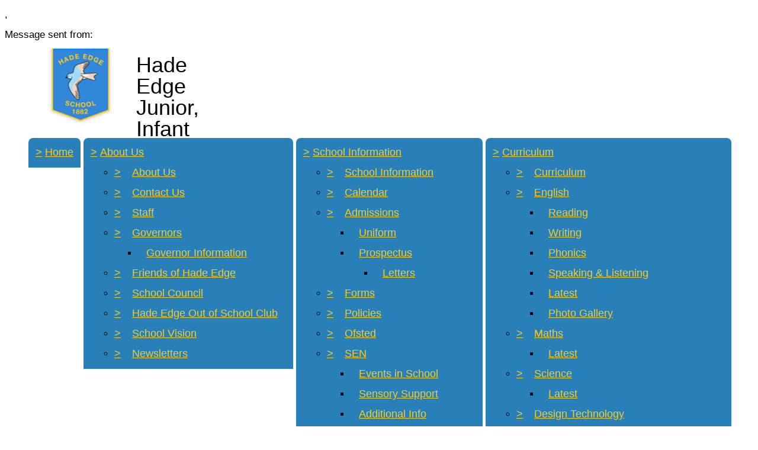

--- FILE ---
content_type: text/html;charset=UTF-8
request_url: https://hadeedgeschool.co.uk/kgfl/primary/hadeedge/site/pages/schoolinformation/sen/dyslexia
body_size: 21073
content:
































<!DOCTYPE html>
	<html xmlns="http://www.w3.org/1999/xhtml" class="no-touch ">
		<head>
			
			
			<script>
				var DB = DB || {};
				DB.actionPath = "/kgfl/primary/hadeedge/site/pages/schoolinformation/sen/dyslexia";
			</script>
			
			<meta http-equiv="Content-Type" content="text/html;charset=utf-8" />
			

            

			
				<!--[if IE]>
					<link rel="shortcut icon" type="image/vnd.microsoft.icon" href="/service/util/me?size=icon&amp;o=kgfl%2Fprimary%2Fhadeedge&amp;format=ico" />
				<![endif]-->
				<!--[if !IE]>-->
					<link rel="icon" type="image/png" href="/service/util/me?size=icon&amp;o=kgfl%2Fprimary%2Fhadeedge" />
				<!--<![endif]-->	
		
				
			
		
			
				<title>
		Hade Edge Junior, Infant and Nursery School - Dyslexia
	</title>
			

			
			
			
		
		
		

		
		
		
		

		

		

		

		<!--[if IE]>
			<link id="startingCssSheet" href="/service/util/custom/websitecss?mainColour=3287d9&bgColour=000000&path=forte&actionUrl=%2fservice%2futil%2fcustom&browser=Chrome" type="text/css" rel="stylesheet" />
			
		<![endif]-->
		<!--[if !IE]>-->
			<link id="startingCssSheet" href="/service/util/custom/websitecss?mainColour=3287d9&bgColour=000000&path=forte&actionUrl=%2fservice%2futil%2fcustom" type="text/css" rel="stylesheet" />
			
		<!--<![endif]-->

		<style type="text/css">
			@import url(//fonts.googleapis.com/css?family=Open+Sans:400,600);
		</style>

		<script type="text/javascript" src="/service/util/custom/javascript/versioned/jquery-1.11.1.min.js"></script>
		<script type="text/javascript" src="/service/util/custom/javascript/jquery.loader.js"></script>
		<script type="text/javascript" src="/service/util/custom/javascript/cookie.js"></script>
		<script type="text/javascript" src="/service/util/custom/javascript/jquery.marquee.js"></script>
		
		<script src="https://tysonmatanich.github.io/elementQuery/elementQuery.min.js"></script>
		<script type="text/javascript" src="/service/util/custom/javascript/moment.min.js"></script>

		
			<link rel="stylesheet" media="screen" type="text/css" href="/service/util/custom/javascript/perfect-scrollbar/perfect-scrollbar.min.css" />
			<script type="text/javascript" src="/service/util/custom/javascript/perfect-scrollbar/perfect-scrollbar.min.js"></script>
		

		

		

		
	<script type="text/javascript" src="/service/util/custom/javascript/versioned/jquery.flexslider-2.2.min.js"></script>
	
	<script type="text/javascript">
	
		function initSlideshows(context) {
			jQuery(context || document).find('.gallery_slideshow_embed').not('.token').each(function() {
				var slideshow = jQuery(this);
				
				slideshow.flexslider({
					slideshowSpeed: slideshow.data('timeout') || 6000, 
					animationSpeed: 2000, 
					controlNav: !!slideshow.data('navigation'), 
					directionNav: false});
			});
		}
		
		function initSliders(context) {
			jQuery(context || document).find('.gallery_slider_embed, .flexslider').not('.token').each(function() {
				var slider = jQuery(this);
				
				slider.flexslider({
					slideshowSpeed: slider.data('timeout') || 6000, 
					controlNav: typeof slider.data('navigation') !== 'undefined' ? !!slider.data('navigation') : true, 
					animation: 'slide', 
					pauseOnHover: true
				});
			});
		}
			
		function initImageGalleries(context) {
			initSliders(context);
			initSlideshows(context);
		}
		
	</script>


		<script type="text/javascript">
			jQuery(function() {
				initFAQAccordion();

				initEmbed();

				if (false) {
					saveStartPageState(false);
				}

				
			});

			function initLightboxes(context) {
				
			}

			function initEmbed(context) {
				initImageGalleries(context);
				initLightboxes(context);
			}

			function initFAQAccordion() {
				jQuery(document).on('click', '.wiki_page_container .faq_question', function(e) {
					if(!jQuery('.wiki_page_container').hasClass('design-mode')) {
						var closestAnswer = jQuery(this).closest('.faq_QA_container').find('.faq_answer');

						closestAnswer.stop(true);
						if(closestAnswer.is( ":hidden" )) {
							closestAnswer.show("fast");
							jQuery(this).addClass("active");
						} else {
							closestAnswer.hide("fast");
							jQuery(this).removeClass("active");
						}
					}
				});
				
			}
		</script>

		
<script type="text/javascript">
  var responsiveTables = {
    BASECLASS: 'responsive-table',
    tables: [],
    init: function(options){
      this.tableArray = document.querySelectorAll(options.DOMquery);
      this.forEach(this.tableArray, this.responsiveTable.bind(this));
      this.setupResponsiveAdaptation();
    },
    forEach: function(nodes,func){
      if (nodes.length > 0) {
        return Array.prototype.forEach.call(nodes,func);
      }
    },
    responsiveTable: function(el,i){
      this.el_table = el;
      this.cleanUpOldUniqueClasses();
      this.getPseudoHeaders();
      if (this.el_table.dataHeaders.length === 0) {
      	console.log("Content error: no headers set for responsive table " + (i+1) + " of "+this.tableArray.length+" on this page, make sure that 'Headers' are set to 'First Row' in 'Table Properties'");
      	return false;
      }
      this.getOrAddStyleEl();
      this.assignID();
      this.addPseudoHeaders();
      this.forEach(this.el_table.querySelectorAll('td'), this.trimEmptyTDs.bind(this));
      this.tables.push(this.el_table);
    },
    getPseudoHeaders: function(){
      this.el_table.dataHeaders = this.el_table.querySelectorAll('thead th');
    },
    addPseudoHeaders: function(){
      this.el_table.pseudoContent = '';
      this.forEach(this.el_table.dataHeaders, this.addPseudoHeader.bind(this));
      this.style.innerHTML = this.el_table.pseudoContent;
    },
    addPseudoHeader: function(el, i) {
      this.el_table.pseudoContent = this.el_table.pseudoContent + '.' + this.el_table.uniqueClass + ' tr td:nth-child(' + (i+1) + ')::before { content:"'+el.innerText.trim() +': ";}';
    },
    cleanUpOldUniqueClasses: function(){
      var oldSavedClass = (this.el_table.getAttribute('class').split(this.BASECLASS+'__')[1] || ' ').split(' ')[0];
      if (oldSavedClass) {
        this.el_table.classList.remove(oldSavedClass);
      }
    },
    assignID: function(){
      window.responsiveID = window.responsiveID + 1 || 1;
      this.el_table.uniqueClass = this.BASECLASS +'__' + window.responsiveID ;
      this.el_table.classList.add(this.el_table.uniqueClass);
    },
    getOrAddStyleEl: function(){
      this.style = this.el_table.querySelector('style');
      if (this.style === null) {
        this.style = document.createElement('style');
        this.el_table.appendChild(this.style);
      }
    },
    trimEmptyTDs: function(td){
      var inner = td.innerHTML.trim();
      if (inner === "&nbsp;" || inner === "<p>&nbsp;</p>") {
        td.innerHTML = '';
      }
    },
    setupResponsiveAdaptation: function(){
      window.addEventListener('resize', this.responsiveAdaptation.bind(this));
      window.addEventListener('load', this.responsiveAdaptation.bind(this));
    },
    responsiveAdaptation: function(){
      this.forEach(this.tables, this.checkTable.bind(this));
    },
    checkTable: function(el){
      var parentWidth = el.parentNode.clientWidth;
      var isThin = parentWidth < 500 && parentWidth >= 380;
      var isThinnest = parentWidth < 380;
      el.classList.toggle(this.BASECLASS + '--thin', isThin);
      el.classList.toggle(this.BASECLASS + '--thinnest', isThinnest);
    }
  };

  jQuery(document).ready(function(){
    responsiveTables.init({DOMquery: '.responsive-table'});
  })
</script>


		
		
			<style type="text/css">
				
				
					@media screen and (max-width: 700px) {
#search {
    right: 14px;
    top: 100px;
    font-size: 11px;
}
}

.website-forte-homepage-2 .curve img {
    object-fit: none !important;
}

table td {
padding: 5px;
}

/* Custom search */
@media screen and (max-width: 1475px) {
    #search {
             display: none;
}
}
#search {
    z-index: 10;
    position: absolute;
    top: 46px;
    right: 260px;
    color: #ffffff;
}

#search a {
    color: #f5ce28;
}

#search-button {
right: 0px;
}



@media only screen and (max-width: 999px) {
#search {
    right: 0px;

}
}




/* COOKIE CONTAINER */

.cookie_container {
    height: 42px;
    background-color: rgb(9, 119, 8);
    border-radius: 0px;
    box-shadow: none;
}

.cookie_close {
    color: rgb(9, 119, 8) !important;
}

.cookie_container * {
    color: #ffffff;
    font-family: "Open Sans",sans-serif !important;
    font-size: 16px !important;
}




/* MENU TO APPEAR */

@media screen and (max-width: 999px) {

header.scroll {
    padding-bottom: 10px;
}

header.scroll .offscreen-nav-btn:after {
    top: 0px !important;
}
}

.offscreen-nav-btn:after {
    content: "MENU";
    visibility: visible;
    font-family: 'Quicksand',sans-serif;
    color: #fff;
    position: absolute;
    font-size: 16px;
    top: -1px;
    left: -58px;
    transition: .1s all ease-in;
}


header.scroll .offscreen-nav-btn:after {
    top: 8px !important;
}






.offscreen-nav-btn {
    display: none;
}

@media only screen and (max-width: 999px) {

.offscreen-nav-btn {
    display: table-cell;
}
}



body#school_website .wiki_page_container {
    background: #FFF;
    margin-top: 189px;
}


header .wrapper.school-info {
    margin-left: -60px;
  overflow: hidden;
    transition: all 500ms ease;
    height: 140px;

}

header nav .global_navigation>li.nav_selected>div>a {
    color: #FFF;
    border-bottom: none;
    font-weight: 700;
}


header nav .wrapper {
    padding-bottom: 0px;
    padding-top: 0px;
}

header .logo {
    display: block;
    color: #000;
    text-decoration: none;
    position: absolute;
    top: 56px;
    left: 80px;
    transition: left 350ms ease;
}


.offscreen-nav-btn:before {
    content: " ";
    position: absolute;
    top: 0;
    right: -2970px;
    height: 36px;
    width: 3000px;
    box-shadow: none;
}




header .wrapper {
    width: 100%;
    display: table;
    vertical-align: middle;
    box-sizing: border-box;
    transition: padding 350ms ease;
    table-layout: fixed;
    overflow: visible;
    padding-bottom: 25px;
    padding-top: 25px;
    z-index: 1;
    margin-left: 0px;
}



/* QUICK LINKS */





#quicklinks {
    position: absolute;
    width: 15%;
    z-index: 5;
    right: 0;
    padding: 10px;
    background: #077907;
    font-family: 'Quicksand', sans-serif;
    display: none; /*This causes QL to not show*/
}

#quicklinks a {
    text-decoration: none;
    color: #077907;
    background-color: #fff;
    width: 100%;
    display: block;
    padding: 5px;
    border-radius: 3px;
    border: 4px solid #0997094d;
}

#quicklinks a:hover {

opacity: .7;
transition: opacity .5s;
}


@media only screen and (max-width: 999px) {

#quicklinks {
    position: relative;
    width: 100%;
    z-index: 5;
    right: 0;
    padding: 10px;
    background: #077907;
    font-family: 'Quicksand', sans-serif;
}
}



@media only screen and (max-width: 999px) {

#quicklinks a {
    text-decoration: none;
    color: #077907;
    background: #fff;
    width: 100%;
    display: block;
    padding: 5px;
    border-radius: 3px;
    border: 4px solid #0997094d;
}
}

@media only screen and (max-width: 1700px) {
.wiki-layout .website-1column {
    width: 85% !important;
}
}

/* END QUICK LINKS */

.website-forte-homepage-2 section.about-us {
box-shadow: none !important;

}

header {

box-shadow: none;

}

header nav {
    box-shadow: none;
background: none;

}

header nav .global_navigation>li {
    display: inline-block;
    vertical-align: top;
    margin: 0px;
    position: relative;
    z-index: 0;
    background: #2980b9;
    padding: 8px 12px 8px 12px;
border-radius: 8px 8px 0px 0px;
}

header nav .global_navigation>li:after {
background: none;
}

header nav .global_navigation>li:before {
    background: none;
}

.website-forte-homepage-2 section.banner-2 {
    display: none;
}

.website-forte-homepage-1 section.banner-1 .banner-title, .website-forte-homepage-2 section.banner-1 .banner-title {
background: none !important;
}


.wiki-layout table {
border-collapse: collapse;
}

.wiki-layout table td {
padding: 5px;
}


header nav .global_navigation li ul {
top: 50px;
}


header nav .global_navigation li ul a:not(.trigger) {
    white-space: normal;
padding: 6px 14px;
}


/* 3rd Tier Nav */

header nav .global_navigation li ul li { 
    position: relative; 
}

header nav .global_navigation li ul.submenu li:hover>ul.submenu {
    left: 100%;
    top: 0;
    display: block!important;
    margin-left: 0;
}

header nav .global_navigation li ul.submenu li:hover>ul.submenu li ul {
    display: none!important;
}




/* LARGER SCHOOL LOGO */

header .logo img {
    max-width: 110px;
    margin-top: 25px;
}

header .logo h1 {
margin-left: 150px;
position: absolute;
top: 12px;
}



/* QUICKSAND FONT */

body#school_website .site_body {
    font: 17px/34px 'Quicksand',sans-serif;
    color: #000;
}


header .logo h1 {
    font: 36px/36px 'Quicksand', sans-serif;
}

nav li a {
    font: 18px/22px 'Quicksand', sans-serif;
    color: rgb(245 206 40);
}

.website-forte-homepage-2 section.banner-1 .banner-title h2 {
    font: 30px/30px 'Quicksand', sans-serif !important;
    font-weight: bold !important;
}

.wiki-layout .header {
    font: 26px/32px 'Quicksand', sans-serif;
}

.offscreen-nav .nav-title {
    font: 20px/20px 'Quicksand', sans-serif;
}

.offscreen-nav nav>ul>li>div>a:not(.trigger) {
    font: 14.5px/40px 'Quicksand', sans-serif;
}

.content.about-us h2 {
    font: 26px/26px 'Quicksand', sans-serif;
}

body#school_website .blog_text h2 {
    font: 26px/26px 'Quicksand', sans-serif;
}

.marquee-widget, .marquee-widget .js-marquee {
    font-family: 'Quicksand', sans-serif;
}

h1, h2, h3, h4, .blog-title, .announcement-date, .header, .month_view .month_header>h2 {
    font: 26px/26px 'Quicksand', sans-serif;
}

.website-forte-homepage-1 section.banner-1 .banner-title h2 {
    color: #fff;
    font: 30px/30px 'Quicksand', sans-serif!important;
}

.offscreen-nav nav li a:not(.trigger) {
    font: 14.5px/30px 'Quicksand', sans-serif;
}


@media only screen and (max-width: 999px) {

header .logo h1 {
font-size: 20px;
display: none;

}
}

@media only screen and (max-width: 999px) {

header nav .global_navigation>li {
    display: none;
}
}


@media only screen and (max-width: 999px) {
body#school_website .site_body {
    background: #286cae;
}
}



.footer-markup a {

text-decoration: underline;
font-weight: bold;
color: #3287d9;
}

.footer-markup a:hover {
text-decoration: none;
color: #D4AF37;
}



/* footer */


.footer-markup {
    width: 100%;
    margin-top: 30px;

}

.footer-content {
    padding: 25px 5px 0;
    position: relative;
    max-width: 1000px;
    margin: 0 auto;
}

.footer-content h2 {
    margin-bottom: 10px;
}

.footer-columns {
    display: flex;
}

.footer-col {
    flex: 1;
    padding-right: 15px;
}

.footer-col.two {
    flex: 2;
}

.footer-col:last-of-type {
    padding-right: 0;
}

.footer-col.three iframe {
    margin: 1em 0;
}

.wiki_fullpage_embedded_container.website_footer_container p {
    padding: 20px;
    position: static;
}

@media screen and (max-width: 768px) {
.footer-col {
    padding-right: 0;
}
.footer-columns {
    display: block;
    text-align: center;
}

.footer-content h2 {
    text-align: center;
}

/* footer end */
				
			</style>
		
		
	
		
	
	
		
	
	
	

	<script type="text/javascript">
		var hideVideoLink = false;
		var showVideoLink = true;
		
		var indexOffset = 0;
		
		function toType(src, isVideo) {
			var ext = src.substring(src.lastIndexOf(".") + 1).toLowerCase();

			if (ext.indexOf('?') > 0) {
				ext = ext.substring(0, ext.indexOf('?'));
			}
			
			if (ext == "mp4" || src.indexOf("video/mp4") >= 0) {
				return "video/mp4";
			} else if (ext == "m4v" || src.indexOf("video/x-m4v") >= 0) {
				return "video/x-m4v";
			} else if (ext == "mov" || src.indexOf("video/quicktime") >= 0) {
				return "video/quicktime";
			} else if (ext == "ogv" || src.indexOf("video/ogg") >= 0) {
				return "video/ogg";
			} else if (isVideo && ext == "webm" || src.indexOf("video/webm") >= 0) {
				return "video/webm";
			} else if (ext == "mp3" || src.indexOf("audio/mpeg") >= 0) {
				return "audio/mpeg";
			} else if (ext == "aac" || src.indexOf("audio/aac") >= 0) {
				return "audio/aac";
			} else if (ext == "ogg" || src.indexOf("audio/ogg") >= 0) {
				return "audio/ogg";
			} else if (ext == "wav" || src.indexOf("audio/wav") >= 0) {
				return "audio/wav";
			} else if (ext == "wma" || src.indexOf("audio/x-ms-wma") >= 0) {
				return "audio/x-ms-wma";
			} else if (!isVideo && ext == "webm" || src.indexOf("audio/webm") >= 0) {
				return "audio/webm";
			} else {
				return null;
			}
			
		}
		
		function toSourceTag(src, type) {
			var source = '';
			
			if (type == 'video/webm') {
				source = '<source src="' + src + '" type="' + type + '" />';
			}
			source += '<source src="' + src + (src.indexOf('?') > 0 ? '&' : '?') + 'format=mp4" + type="video/mp4" />';	
			// Do not do conversions from mp4 to WebM, as it is unnecessary
			if (type != 'video/webm') {
				source += '<source src="' + src + (src.indexOf('?') > 0 ? '&' : '?') + 'format=webm" type="video/webm" />';				
			}
			
			return source;
		}
		
		function initPlayer(context, opts) {
			var requiresVideoPlayer = false;
			var requiresAudioPlayer = false;

			jQuery('.video_player', context).each(function() {
				var index = indexOffset++;
				var player = this;				
				var video = jQuery(player).find('a');
				var isVideo = video.hasClass('video_link');
								
				if (video.length > 0 && !video.hasClass('initialised')) {
					player.id = 'videoplayer_' + index;
					var src = video.attr('href');
					var type = toType(src, isVideo);

					if (isVideo) {
						var playerWidth = opts && opts.width ? opts.width : 320;
						var playerHeight = opts && opts.height ? opts.height : 240;

						var poster = src.indexOf("token=") == -1 ? src + (src.indexOf('?') > 0 ? '&' : '?') + 'width=' + playerWidth + '&height=' + playerHeight : null;
						requiresVideoPlayer = true;

						
						var placeholder = jQuery('<div class="video-js vjs-default-skin"></div>')
								.css('width', playerWidth + 'px')
								.css('height', playerHeight + 'px')
								.css('background-image', poster != null ? 'url(\'' + poster + '\')' : 'none')
								.addClass('video-js vjs-default-skin vjs-big-play-centered')
								.append(jQuery('<div class="vjs-big-play-button"><span></span></div>'));
						
			  			// Are we able to play the video without conversion?
			  			if (!showVideoLink && (hideVideoLink || (type && (type == 'video/mp4' || !!document.createElement("video").canPlayType && !!document.createElement("video").canPlayType(type))))) {
							video.replaceWith(placeholder);
						} else {
							video.addClass('initialised');
							jQuery(player).prepend(placeholder);
						}

						
							
								placeholder.on('click', function(e) {
									e.preventDefault();
									var videoEl = initVideo(index, player, video, src, type, poster, placeholder);
						  			
									_V_(videoEl.attr('id'), videoEl.data('setup')).play();
								});
							
							
						
					} else {
						var audioEl = jQuery('<audio id="audio_' + index + '" class="video-js vjs-default-skin vjs-big-play-centered" src="' + src + '" preload="none" />').attr('data-setup', '{"controls": true}');
						requiresAudioPlayer = true;

						if (!showVideoLink && (hideVideoLink || (type && (type == 'audio/mpeg' || !!document.createElement("audio").canPlayType && !!document.createElement("audio").canPlayType(type))))) {
							video.replaceWith(audioEl);
						} else {
							video.addClass('initialised');
							jQuery(player).prepend(audioEl);
						}
					}
				}
			});
 			
			var videoJSLoaded = typeof videojs != "undefined";
			if ((requiresVideoPlayer || requiresAudioPlayer) && !videoJSLoaded) {
				jQuery.ajax({
					type: 'GET',
					url: "/service/util/custom/player/video-4.12.11.min.js",
					dataType: 'script',
					cache: true,
					success: function() {
		 			}
				});
				
				var link = document.createElement("link");
				link.rel = "stylesheet";
				link.type = "text/css";
				link.href = "/service/util/custom/player/video-js.min.css";
				document.getElementsByTagName('head')[0].appendChild(link);
			}
			
 			
 				if ((requiresVideoPlayer || requiresAudioPlayer) && videoJSLoaded) {
 					videojs.autoSetup();
 				}
 			
		}
	
		function initVideo(index, player, video, src, type, poster, placeholder) {
			var videoTag =
				'<video id="video_' + index + '" class="video-js vjs-default-skin" width="320" height="240"' + (poster ? ' poster="' + poster + '"' : '') + '  controls="controls" preload="auto" data-setup=\'{"flash": {"swf": "/service/util/custom/player/video-js.swf", "wmode": "transparent"}}\'>' +
    			toSourceTag(src, type) +
  				'</video>';
  			var videoEl = jQuery(videoTag);
  			
  			placeholder.replaceWith(videoEl);
  			
  			return videoEl;
		}
		
		jQuery(document).ready(function() {
			initPlayer();
			
		});
	</script>

		
	

	<script type="text/javascript">		
		jQuery(document).ready(function() {
			var forms = jQuery('.wiki-box form[action="/service/util/mailer"], .wiki-box form:not([action]), .wiki_content form[action="/service/util/mailer"], .wiki_content form:not([action])');
			forms.each(function () {
				var fieldOrder = "";
				forms.find('input[name][type!="hidden"][type!="submit"], textarea[name], select[name]').each(function() {
					fieldOrder += (fieldOrder.length > 0 ? '&' : '') + this.name;	
				});
				jQuery(this).prepend('<input type="hidden" name="fieldOrder" value="' + fieldOrder + '" />');
				
				if (forms.find('input[name="filename"]').length > 0) {
					jQuery(this)
						.prepend('<input type="hidden" name="filePath" value="kgfl/primary/hadeedge/web" />')
						.prepend('<input type="hidden" name="fileCheck" value="dJnHyoa-kcBw3Ppt_dyxjQ" />');
				}
			});
			forms.submit(function() {
				var form = jQuery(this);				
				form.find('input[type="submit"]').attr('disabled', true);
				jQuery.post('/service/util/mailer', form.serialize(), function(data) {
					var infoPanel = form.find('.infoPanel ul li');
					if (infoPanel.length > 0) {
						infoPanel.text(data);
					} else {
						form.prepend('<div class="infoPanel"><ul><li>' + data + '</li></ul></div>');
					}
					form.find('input[type="submit"]').attr('disabled', false);
				}).error(function(data) {
					var errorPanel = form.find('.errorPanel ul li');
					if (errorPanel.length > 0) {
						errorPanel.text(data.responseText);
					} else {
						form.prepend('<div class="errorPanel"><ul><li>' + data.responseText + '</li></ul></div>');
					}
					form.find('input[type="submit"]').attr('disabled', false);
				});
				
				return false;
			});
		});
	</script>


		
		
		
		
		
		
			
	<style type="text/css">
		@import url(//fonts.googleapis.com/css?family=PT+Serif:400,700|Open+Sans:600,400,300);
	</style>

	<script type="text/javascript">
		$(document).ready(function() {

			var header = $("header");

			$(window).scroll(function() {
				var headerScroll = $(this).scrollTop();
				header.toggleClass("scroll", headerScroll >= 300);
			});

			
				$('.no-touch .nav-container').perfectScrollbar({suppressScrollX: true});
			

			var topBanner = $(".no-touch .banner-1 .image").css('background-position', '50% 0px'); // Set init value;
			var otherBanners = $(".no-touch .wiki_page_container .banner-2 .image");

			if (topBanner.length || otherBanners.length) {
				$(window).scroll(function() {
					var scroll = $(this).scrollTop();
					var screenHeight = $(this).height();
					var scrollBottom = scroll + screenHeight;

					var banner = topBanner;

					if (banner.length && banner.offset().top < scrollBottom) {
						var bannerBottom = banner.offset().top + banner.height();

						if (scroll < bannerBottom && scrollBottom > banner.offset().top) {
							var bannerScroll = (scrollBottom - bannerBottom) / 4;

							banner.css('background-position', '50% -'+ bannerScroll +'px');
						} else {
							banner.css('background-position', '50% 0');
						}
					}

					$(otherBanners).each(function() {
						var banner = $(this);

						if (banner.offset().top < scrollBottom) {
							var ratio = ((scroll - banner.height()) - banner.offset().top) / (screenHeight + banner.height());
							var hiddenHeight = ((banner.width() / 4) * 3) - banner.height();
				 			ratio = Math.max(Math.min(ratio, 0), -1);

							if (hiddenHeight > 0) {
								banner.css('background-position', '50% ' + (hiddenHeight * ratio) + 'px');
							} else {
								banner.css('background-position', '50% 0');
							}
						}
					});
				});
			}


			$(".offscreen-nav nav li.child_menu a").click(function() {
				$(this).parent("div").next(".submenu").slideToggle();
				$(this).toggleClass("active");
			});

			$(".offscreen-nav-btn").click(function(e) {
			  	$("body").toggleClass("nav-active");
			  	e.stopPropagation()
			});

			$(document.body).click(function() {
				$(".no-touch body").removeClass("nav-active");
			});

			$(".no-touch .offscreen-nav").click(function(e) {
				e.stopPropagation();
			});
		});
	</script>


		

	
			
			<script type="text/javascript">
				jQuery(document).ready(function() {
					var isTouch = jQuery('html').hasClass('touch');
					var jBody = jQuery('body');
					if (window.location !== window.parent.location && window.name == 'assignmentReview') {
						parent.jQuery('body').trigger('iFrameLoaded');
						jBody.addClass('assignment-review').css({
							'min-height': 'auto'
						})
					} else if (isTouch && jBody.hasClass('assignment-review') ){
						
						jBody.find('.assessment_container').hide();
						jBody.on('iFrameLoaded', function(){
							jBody.find('.assessment_container').show();							
						})
					}
				});	
			</script>
		</head>
		
		<body id="school_website" class=" dbprimary non-homepage">
			<div class="background_overlay ">
				<div class="background_animation">  
  					<div class="background_animation_1"></div>  
				</div>				
			</div>
			
			<span style="position:absolute"><a name="cont" id="cont">&nbsp;</a></span>
			
            <div id='loadingThingy'style='position:fixed;width:100%;height:100%;display:none;z-index:999; background-color:rgba(250,250,250,0.8);'>
              
            




<div class="loading">
	<svg version="1.1" xmlns="http://www.w3.org/2000/svg" xmlns:xlink="http://www.w3.org/1999/xlink" x="0px" y="0px" width="50px" height="50px" viewBox="0 0 50 50" style="margin:auto; position:absolute; top:0; right:0; bottom:0; left: 0; max-height:100%; max-width:100%;" xml:space="preserve">
		<path fill="#239BFF" d="M25.251,6.461c-10.318,0-18.683,8.365-18.683,18.683h4.068c0-8.071,6.543-14.615,14.615-14.615V6.461z" transform="rotate(55.8288 25 25)"></path>
	</svg>
</div> 
             
            </div>
		

		
			
				
			
		
			
				
			
		
			
				
			
		


		<div class="site_body  page-schoolinformation page-sen page-dyslexia">

			<div class="sp__widget__overlay"></div>
			<div class="sp__widget__popup">
			  <div class="sp__widget__popup__wrapper">
				<div class="sp__widget__popup__header">
				  <div class="sp__widget__popup__subject"></div>
				  <div class="sp__widget__popup__attachment"></div>
				  <div class="sp__widget__close__popup" title="Close message"></div>
				</div>
				<div class="sp__widget__popup__message">
				  <div class="sp__widget__popup__message__wrapper">
					<div class="sp__widget__popup__message__meta">
					  <span class="sp__widget__popup__category__image sp__widget__popup__category__image--general"></span>
					  <span class="sp__widget__popup__category"></span>,
					  <span class="sp__widget__popup__date__time__stamp__full"></span>
					</div>
					<div class="sp__widget__popup__message__body">
					</div>
					<div class="sp__widget__popup__message__photos__wrapper"></div>
					<div class="sp__widget__popup__message__form__wrapper"></div>
					<div class="sp__widget__popup__message__sender__wrapper">
					  <span class="sp__widget__popup__message__sender__wrapper__label">Message sent from: </span>
					  <span class="sp__widget__popup__message__sender__wrapper__sender"></span>
					</div>
					<div class="sp__widget__popup__message__attachments__wrapper" style="display: none;">
					  <div class="sp__widget__popup__message__attachments__header">Attachments</div>
					  <div class="sp__widget__popup__message__attachment"></div>
					</div>
				  </div>
				</div>
			  </div>
			</div>
	
	
			<div class="site_overlay"></div>
			
		<div class="wiki_fullpage_embedded_container website_login_container" >
			
	<header>
		
		<div class="wrapper school-info">
			<a href="/kgfl/primary/hadeedge" class="logo">
				





































	


	









	
		
		
	
		<img id="school_logo" src="/service/util/me?o=1109723048&amp;size=xLargeLogo"  alt="Hade Edge Junior, Infant and Nursery School" title="Hade Edge Junior, Infant and Nursery School"     />
	
	

				<h1>Hade Edge Junior, Infant and Nursery School</h1>
			</a>
		</div>
		<nav>
			<div class="wrapper">
				
	
		<script type="text/javascript">
			jQuery(document)
					.ready(
							function() {
								

								jQuery('li.empty_page > div > a').on(
										'click',
										function(e) {
											e.preventDefault();
											e.stopPropagation();
											jQuery(this).closest('li')
													.toggleClass('expanded');
										});

								var navigationSelect = jQuery(
										'#globalNavigationSelect').on(
										'change',
										function() {
											document.location = jQuery(this)
													.val();
										});

								jQuery(
										'ul.global_navigation > li:not(.new_page)')
										.each(
												function() {
													buildOptionGroup(
															jQuery(this),
															navigationSelect);
												});
								navigationSelect
										.val(document.location.pathname);

								function buildOptionGroup(item, group) {
									var link = item
											.find('> div > a:not(.trigger, .hidden_page, .empty_page)');

									if (link.length > 0) {
										var option = jQuery('<option />').val(
												link.attr('href')).text(
												link.text());
										group.append(option);
									}

									var submenu = item.children('ul');

									if (submenu.length > 0
											&& submenu
													.children('li:not(.new_page)').length > 0) {
										var subgroup = jQuery('<optgroup />')
												.attr('label', '\u21b3');
										group.append(subgroup);
										submenu
												.children('li:not(.new_page)')
												.each(
														function() {
															buildOptionGroup(
																	jQuery(this),
																	subgroup);
														});
									}
								}
							});
		</script>
	

	
	

	

	
		
		
			<ul class="global_navigation">
			<select id="globalNavigationSelect" class="global_navigation_select"
				style="display: none"></select>

			

			
			
				<li id="navoption_root"
					class="website_navigation_option  website_navigation_root ">
					<div class="option_b">
						<a href="#" class="trigger" onclick="return false;">&gt;</a> <a
							href="/kgfl/primary/hadeedge">Home<span></span></a>
					</div> 
				</li>
			

			

			
				
				
				<li id="navoption_0"
					class="shortmenu website_navigation_option  child_menu empty_page">
					<div class="option_c">
						<a href="#" class="trigger" onclick="return false;">&gt;</a>
						
							
								<a href="/kgfl/primary/hadeedge/site/pages/aboutus"
									class=""
									target="">About Us<span></span></a>
							
							
						
					</div> 
						
						
						
						
							
						
							
						
							
						
							
								
								
								
							
						
							
						
							
						
							
						
							
						
							
						

						<ul
							class="submenu child_menu  ">
							
								
								<li id="sub_navoption_0"
									class="website_navigation_option option_0    ">
									<div class="option_a">
										<a href="#" class="trigger" onclick="return false;">&gt;</a>
										
											
												<a href="/kgfl/primary/hadeedge/site/pages/aboutus/aboutus"
													class=""
													target="">About Us</a>
											
											
										
									</div> 
								</li>
							
								
								<li id="sub_navoption_1"
									class="website_navigation_option option_1    ">
									<div class="option_b">
										<a href="#" class="trigger" onclick="return false;">&gt;</a>
										
											
												<a href="/kgfl/primary/hadeedge/site/pages/aboutus/contactus"
													class=""
													target="">Contact Us</a>
											
											
										
									</div> 
								</li>
							
								
								<li id="sub_navoption_2"
									class="website_navigation_option option_2    ">
									<div class="option_b">
										<a href="#" class="trigger" onclick="return false;">&gt;</a>
										
											
												<a href="/kgfl/primary/hadeedge/site/pages/aboutus/staff"
													class=""
													target="">Staff</a>
											
											
										
									</div> 
								</li>
							
								
								<li id="sub_navoption_3"
									class="website_navigation_option option_3   child_menu ">
									<div class="option_a">
										<a href="#" class="trigger" onclick="return false;">&gt;</a>
										
											
												<a href="/kgfl/primary/hadeedge/site/pages/aboutus/meetthegovernors"
													class=""
													target="">Governors</a>
											
											
										
									</div> 
										<ul class="submenu">
											
												
												<li id="sub_navoption_0"
													class="website_navigation_option option_0 ">
													<div>
														
															
																<a href="/kgfl/primary/hadeedge/site/pages/aboutus/meetthegovernors/governorinformation"
																	class=""
																	target="">Governor Information</a>
															
															
														
													</div>
													<ul class="submenu">
															
													</ul>
												</li>
											
											
										</ul>
									
								</li>
							
								
								<li id="sub_navoption_4"
									class="website_navigation_option option_4    ">
									<div class="option_b">
										<a href="#" class="trigger" onclick="return false;">&gt;</a>
										
											
												<a href="/kgfl/primary/hadeedge/site/pages/aboutus/friendofhadeedge"
													class=""
													target="">Friends of Hade Edge</a>
											
											
										
									</div> 
								</li>
							
								
								<li id="sub_navoption_5"
									class="website_navigation_option option_5    ">
									<div class="option_b">
										<a href="#" class="trigger" onclick="return false;">&gt;</a>
										
											
												<a href="/kgfl/primary/hadeedge/site/pages/aboutus/schoolcouncil"
													class=""
													target="">School Council</a>
											
											
										
									</div> 
								</li>
							
								
								<li id="sub_navoption_6"
									class="website_navigation_option option_6    ">
									<div class="option_d">
										<a href="#" class="trigger" onclick="return false;">&gt;</a>
										
											
												<a href="/kgfl/primary/hadeedge/site/pages/aboutus/hadeedgeoutofschoolclub"
													class=""
													target="">Hade Edge Out of School Club</a>
											
											
										
									</div> 
								</li>
							
								
								<li id="sub_navoption_7"
									class="website_navigation_option option_7    ">
									<div class="option_c">
										<a href="#" class="trigger" onclick="return false;">&gt;</a>
										
											
												<a href="/kgfl/primary/hadeedge/site/pages/aboutus/schoolvision"
													class=""
													target="">School Vision</a>
											
											
										
									</div> 
								</li>
							
								
								<li id="sub_navoption_8"
									class="website_navigation_option option_8    ">
									<div class="option_c">
										<a href="#" class="trigger" onclick="return false;">&gt;</a>
										
											
												<a href="/kgfl/primary/hadeedge/site/pages/aboutus/newsletters"
													class=""
													target="">Newsletters</a>
											
											
										
									</div> 
								</li>
							
							
						</ul>
					
				</li>
			
				
				
				<li id="navoption_1"
					class="shortmenu website_navigation_option path_selected child_menu empty_page">
					<div class="option_c">
						<a href="#" class="trigger" onclick="return false;">&gt;</a>
						
							
								<a href="/kgfl/primary/hadeedge/site/pages/schoolinformation"
									class=""
									target="">School Information<span></span></a>
							
							
						
					</div> 
						
						
						
						
							
						
							
						
							
								
								
								
							
						
							
						
							
						
							
						
							
								
								
								
							
						
							
						
							
						
							
								
								
								
							
						
							
						
							
						
							
						
							
						
							
						
							
						

						<ul
							class="submenu child_menu  ">
							
								
								<li id="sub_navoption_0"
									class="website_navigation_option option_0    ">
									<div class="option_c">
										<a href="#" class="trigger" onclick="return false;">&gt;</a>
										
											
												<a href="/kgfl/primary/hadeedge/site/pages/schoolinformation/schoolinformation"
													class=""
													target="">School Information</a>
											
											
										
									</div> 
								</li>
							
								
								<li id="sub_navoption_1"
									class="website_navigation_option option_1    ">
									<div class="option_c">
										<a href="#" class="trigger" onclick="return false;">&gt;</a>
										
											
												<a href="/kgfl/primary/hadeedge/site/pages/schoolinformation/calendar"
													class=""
													target="">Calendar</a>
											
											
										
									</div> 
								</li>
							
								
								<li id="sub_navoption_2"
									class="website_navigation_option option_2   child_menu ">
									<div class="option_b">
										<a href="#" class="trigger" onclick="return false;">&gt;</a>
										
											
												<a href="/kgfl/primary/hadeedge/site/pages/schoolinformation/admissions"
													class=""
													target="">Admissions</a>
											
											
										
									</div> 
										<ul class="submenu">
											
												
												<li id="sub_navoption_0"
													class="website_navigation_option option_0 ">
													<div>
														
															
																<a href="/kgfl/primary/hadeedge/site/pages/schoolinformation/admissions/uniform"
																	class=""
																	target="">Uniform</a>
															
															
														
													</div>
													<ul class="submenu">
															
													</ul>
												</li>
											
												
												<li id="sub_navoption_1"
													class="website_navigation_option option_1 ">
													<div>
														
															
																<a href="/kgfl/primary/hadeedge/site/pages/schoolinformation/admissions/prospectus"
																	class=""
																	target="">Prospectus</a>
															
															
														
													</div>
													<ul class="submenu">
															
											
														<li id="sub_navoption_0"
															class="website_navigation_option option_0 ">

															<div>
													
														 
															
																<a href="/kgfl/primary/hadeedge/site/pages/schoolinformation/admissions/prospectus/letters"
																	class=""
																	target="">Letters</a>
															
															
														 
													</div>
															
															
															</li>
															
													</ul>
												</li>
											
											
										</ul>
									
								</li>
							
								
								<li id="sub_navoption_3"
									class="website_navigation_option option_3    ">
									<div class="option_c">
										<a href="#" class="trigger" onclick="return false;">&gt;</a>
										
											
												<a href="/kgfl/primary/hadeedge/site/pages/schoolinformation/newsletter"
													class=""
													target="">Forms</a>
											
											
										
									</div> 
								</li>
							
								
								<li id="sub_navoption_4"
									class="website_navigation_option option_4    ">
									<div class="option_d">
										<a href="#" class="trigger" onclick="return false;">&gt;</a>
										
											
												<a href="/kgfl/primary/hadeedge/site/pages/schoolinformation/policiesa"
													class=""
													target="">Policies</a>
											
											
										
									</div> 
								</li>
							
								
								<li id="sub_navoption_5"
									class="website_navigation_option option_5    ">
									<div class="option_b">
										<a href="#" class="trigger" onclick="return false;">&gt;</a>
										
											
												<a href="/kgfl/primary/hadeedge/site/pages/schoolinformation/ofsted"
													class=""
													target="">Ofsted</a>
											
											
										
									</div> 
								</li>
							
								
								<li id="sub_navoption_6"
									class="website_navigation_option option_6 path_selected  child_menu ">
									<div class="option_b">
										<a href="#" class="trigger" onclick="return false;">&gt;</a>
										
											
												<a href="/kgfl/primary/hadeedge/site/pages/schoolinformation/sen"
													class=""
													target="">SEN</a>
											
											
										
									</div> 
										<ul class="submenu">
											
												
												<li id="sub_navoption_0"
													class="website_navigation_option option_0 ">
													<div>
														
															
																<a href="/kgfl/primary/hadeedge/site/pages/schoolinformation/sen/events"
																	class=""
																	target="">Events in School</a>
															
															
														
													</div>
													<ul class="submenu">
															
													</ul>
												</li>
											
												
												<li id="sub_navoption_1"
													class="website_navigation_option option_1 ">
													<div>
														
															
																<a href="/kgfl/primary/hadeedge/site/pages/schoolinformation/sen/sensorysupport"
																	class=""
																	target="">Sensory Support</a>
															
															
														
													</div>
													<ul class="submenu">
															
													</ul>
												</li>
											
												
												<li id="sub_navoption_2"
													class="website_navigation_option option_2 ">
													<div>
														
															
																<a href="/kgfl/primary/hadeedge/site/pages/schoolinformation/sen/additionalinfo"
																	class=""
																	target="">Additional Info</a>
															
															
														
													</div>
													<ul class="submenu">
															
													</ul>
												</li>
											
												
												<li id="sub_navoption_3"
													class="website_navigation_option option_3 nav_selected">
													<div>
														
															
																<a href="/kgfl/primary/hadeedge/site/pages/schoolinformation/sen/dyslexia"
																	class=""
																	target="">Dyslexia</a>
															
															
														
													</div>
													<ul class="submenu">
															
													</ul>
												</li>
											
												
												<li id="sub_navoption_4"
													class="website_navigation_option option_4 ">
													<div>
														
															
																<a href="/kgfl/primary/hadeedge/site/pages/schoolinformation/sen/autism"
																	class=""
																	target="">Autism</a>
															
															
														
													</div>
													<ul class="submenu">
															
													</ul>
												</li>
											
												
												<li id="sub_navoption_5"
													class="website_navigation_option option_5 ">
													<div>
														
															
																<a href="/kgfl/primary/hadeedge/site/pages/schoolinformation/sen/adhd"
																	class=""
																	target="">ADHD</a>
															
															
														
													</div>
													<ul class="submenu">
															
													</ul>
												</li>
											
											
										</ul>
									
								</li>
							
								
								<li id="sub_navoption_7"
									class="website_navigation_option option_7    ">
									<div class="option_a">
										<a href="#" class="trigger" onclick="return false;">&gt;</a>
										
											
												<a href="/kgfl/primary/hadeedge/site/pages/schoolinformation/pupilpremium"
													class=""
													target="">Pupil Premium</a>
											
											
										
									</div> 
								</li>
							
								
								<li id="sub_navoption_8"
									class="website_navigation_option option_8    ">
									<div class="option_b">
										<a href="#" class="trigger" onclick="return false;">&gt;</a>
										
											
												<a href="/kgfl/primary/hadeedge/site/pages/schoolinformation/sportpremium"
													class=""
													target="">Sport Premium</a>
											
											
										
									</div> 
								</li>
							
								
								<li id="sub_navoption_9"
									class="website_navigation_option option_9   child_menu ">
									<div class="option_b">
										<a href="#" class="trigger" onclick="return false;">&gt;</a>
										
											
												<a href="/kgfl/primary/hadeedge/site/pages/schoolinformation/assessmentresults"
													class=""
													target="">Assessment Results</a>
											
											
										
									</div> 
										<ul class="submenu">
											
												
												<li id="sub_navoption_0"
													class="website_navigation_option option_0 ">
													<div>
														
															
																<a href="/kgfl/primary/hadeedge/site/pages/schoolinformation/assessmentresults/howdoweassess"
																	class=""
																	target="">How do we assess?</a>
															
															
														
													</div>
													<ul class="submenu">
															
													</ul>
												</li>
											
											
										</ul>
									
								</li>
							
								
								<li id="sub_navoption_10"
									class="website_navigation_option option_10    ">
									<div class="option_c">
										<a href="#" class="trigger" onclick="return false;">&gt;</a>
										
											
												<a href="/kgfl/primary/hadeedge/site/pages/schoolinformation/gdpr"
													class=""
													target="">GDPR</a>
											
											
										
									</div> 
								</li>
							
								
								<li id="sub_navoption_11"
									class="website_navigation_option option_11    ">
									<div class="option_a">
										<a href="#" class="trigger" onclick="return false;">&gt;</a>
										
											
												<a href="/kgfl/primary/hadeedge/site/pages/schoolinformation/usefuldocuments"
													class=""
													target="">Financial Information</a>
											
											
										
									</div> 
								</li>
							
								
								<li id="sub_navoption_12"
									class="website_navigation_option option_12    ">
									<div class="option_b">
										<a href="#" class="trigger" onclick="return false;">&gt;</a>
										
											
												<a href="/kgfl/primary/hadeedge/site/pages/schoolinformation/schooldevelopmentplan"
													class=""
													target="">School Development Plan</a>
											
											
										
									</div> 
								</li>
							
								
								<li id="sub_navoption_13"
									class="website_navigation_option option_13    ">
									<div class="option_b">
										<a href="#" class="trigger" onclick="return false;">&gt;</a>
										
											
												<a href="/kgfl/primary/hadeedge/site/pages/schoolinformation/schoolmeals"
													class=""
													target="">School Meals</a>
											
											
										
									</div> 
								</li>
							
								
								<li id="sub_navoption_14"
									class="website_navigation_option option_14    ">
									<div class="option_b">
										<a href="#" class="trigger" onclick="return false;">&gt;</a>
										
											
												<a href="/kgfl/primary/hadeedge/site/pages/schoolinformation/housegroups"
													class=""
													target="">House Groups</a>
											
											
										
									</div> 
								</li>
							
								
								<li id="sub_navoption_15"
									class="website_navigation_option option_15    ">
									<div class="option_d">
										<a href="#" class="trigger" onclick="return false;">&gt;</a>
										
											
												<a href="/kgfl/primary/hadeedge/site/pages/schoolinformation/sustainabilityplan"
													class=""
													target="">Sustainability Plan</a>
											
											
										
									</div> 
								</li>
							
							
						</ul>
					
				</li>
			
				
				
				<li id="navoption_2"
					class="shortmenu website_navigation_option  child_menu empty_page">
					<div class="option_d">
						<a href="#" class="trigger" onclick="return false;">&gt;</a>
						
							
								<a href="/kgfl/primary/hadeedge/site/pages/curriculum"
									class=""
									target="">Curriculum<span></span></a>
							
							
						
					</div> 
						
						
						
						
							
						
							
								
								
								
							
						
							
								
								
								
							
						
							
								
								
								
							
						
							
								
								
								
							
						
							
								
								
								
							
						
							
								
								
								
							
						
							
								
								
								
							
						
							
								
								
								
							
						
							
								
								
								
							
						
							
								
								
								
							
						
							
								
								
								
							
						
							
								
								
								
							
						
							
								
								
								
							
						
							
						
							
								
								
								
							
						

						<ul
							class="submenu child_menu  last_child_menu">
							
								
								<li id="sub_navoption_0"
									class="website_navigation_option option_0    ">
									<div class="option_a">
										<a href="#" class="trigger" onclick="return false;">&gt;</a>
										
											
												<a href="/kgfl/primary/hadeedge/site/pages/curriculum/curriculum"
													class=""
													target="">Curriculum</a>
											
											
										
									</div> 
								</li>
							
								
								<li id="sub_navoption_1"
									class="website_navigation_option option_1   child_menu ">
									<div class="option_d">
										<a href="#" class="trigger" onclick="return false;">&gt;</a>
										
											
												<a href="/kgfl/primary/hadeedge/site/pages/curriculum/english"
													class=""
													target="">English</a>
											
											
										
									</div> 
										<ul class="submenu">
											
												
												<li id="sub_navoption_0"
													class="website_navigation_option option_0 ">
													<div>
														
															
																<a href="/kgfl/primary/hadeedge/site/pages/curriculum/english/reading"
																	class=""
																	target="">Reading</a>
															
															
														
													</div>
													<ul class="submenu">
															
													</ul>
												</li>
											
												
												<li id="sub_navoption_1"
													class="website_navigation_option option_1 ">
													<div>
														
															
																<a href="/kgfl/primary/hadeedge/site/pages/curriculum/english/writing"
																	class=""
																	target="">Writing</a>
															
															
														
													</div>
													<ul class="submenu">
															
													</ul>
												</li>
											
												
												<li id="sub_navoption_2"
													class="website_navigation_option option_2 ">
													<div>
														
															
																<a href="/kgfl/primary/hadeedge/site/pages/curriculum/english/phonics"
																	class=""
																	target="">Phonics</a>
															
															
														
													</div>
													<ul class="submenu">
															
													</ul>
												</li>
											
												
												<li id="sub_navoption_3"
													class="website_navigation_option option_3 ">
													<div>
														
															
																<a href="/kgfl/primary/hadeedge/site/pages/curriculum/english/speakinglistening"
																	class=""
																	target="">Speaking & Listening</a>
															
															
														
													</div>
													<ul class="submenu">
															
													</ul>
												</li>
											
												
												<li id="sub_navoption_4"
													class="website_navigation_option option_4 ">
													<div>
														
															
																<a href="/kgfl/primary/hadeedge/site/pages/curriculum/english/latest"
																	class=""
																	target="">Latest</a>
															
															
														
													</div>
													<ul class="submenu">
															
													</ul>
												</li>
											
												
												<li id="sub_navoption_5"
													class="website_navigation_option option_5 ">
													<div>
														
															
																<a href="/kgfl/primary/hadeedge/site/pages/curriculum/english/photogallery"
																	class=""
																	target="">Photo Gallery</a>
															
															
														
													</div>
													<ul class="submenu">
															
													</ul>
												</li>
											
											
										</ul>
									
								</li>
							
								
								<li id="sub_navoption_2"
									class="website_navigation_option option_2   child_menu ">
									<div class="option_a">
										<a href="#" class="trigger" onclick="return false;">&gt;</a>
										
											
												<a href="/kgfl/primary/hadeedge/site/pages/curriculum/maths"
													class=""
													target="">Maths</a>
											
											
										
									</div> 
										<ul class="submenu">
											
												
												<li id="sub_navoption_0"
													class="website_navigation_option option_0 ">
													<div>
														
															
																<a href="/kgfl/primary/hadeedge/site/pages/curriculum/maths/latest"
																	class=""
																	target="">Latest</a>
															
															
														
													</div>
													<ul class="submenu">
															
													</ul>
												</li>
											
											
										</ul>
									
								</li>
							
								
								<li id="sub_navoption_3"
									class="website_navigation_option option_3   child_menu ">
									<div class="option_a">
										<a href="#" class="trigger" onclick="return false;">&gt;</a>
										
											
												<a href="/kgfl/primary/hadeedge/site/pages/curriculum/science"
													class=""
													target="">Science</a>
											
											
										
									</div> 
										<ul class="submenu">
											
												
												<li id="sub_navoption_0"
													class="website_navigation_option option_0 ">
													<div>
														
															
																<a href="/kgfl/primary/hadeedge/site/pages/curriculum/science/latest"
																	class=""
																	target="">Latest</a>
															
															
														
													</div>
													<ul class="submenu">
															
													</ul>
												</li>
											
											
										</ul>
									
								</li>
							
								
								<li id="sub_navoption_4"
									class="website_navigation_option option_4   child_menu ">
									<div class="option_b">
										<a href="#" class="trigger" onclick="return false;">&gt;</a>
										
											
												<a href="/kgfl/primary/hadeedge/site/pages/curriculum/designtechnology"
													class=""
													target="">Design Technology</a>
											
											
										
									</div> 
										<ul class="submenu">
											
												
												<li id="sub_navoption_0"
													class="website_navigation_option option_0 ">
													<div>
														
															
																<a href="/kgfl/primary/hadeedge/site/pages/curriculum/designtechnology/latest"
																	class=""
																	target="">Latest</a>
															
															
														
													</div>
													<ul class="submenu">
															
													</ul>
												</li>
											
											
										</ul>
									
								</li>
							
								
								<li id="sub_navoption_5"
									class="website_navigation_option option_5   child_menu ">
									<div class="option_b">
										<a href="#" class="trigger" onclick="return false;">&gt;</a>
										
											
												<a href="/kgfl/primary/hadeedge/site/pages/curriculum/history"
													class=""
													target="">History</a>
											
											
										
									</div> 
										<ul class="submenu">
											
												
												<li id="sub_navoption_0"
													class="website_navigation_option option_0 ">
													<div>
														
															
																<a href="/kgfl/primary/hadeedge/site/pages/curriculum/history/latest"
																	class=""
																	target="">Latest</a>
															
															
														
													</div>
													<ul class="submenu">
															
													</ul>
												</li>
											
											
										</ul>
									
								</li>
							
								
								<li id="sub_navoption_6"
									class="website_navigation_option option_6   child_menu ">
									<div class="option_c">
										<a href="#" class="trigger" onclick="return false;">&gt;</a>
										
											
												<a href="/kgfl/primary/hadeedge/site/pages/curriculum/geography"
													class=""
													target="">Geography</a>
											
											
										
									</div> 
										<ul class="submenu">
											
												
												<li id="sub_navoption_0"
													class="website_navigation_option option_0 ">
													<div>
														
															
																<a href="/kgfl/primary/hadeedge/site/pages/curriculum/geography/latest"
																	class=""
																	target="">Latest</a>
															
															
														
													</div>
													<ul class="submenu">
															
													</ul>
												</li>
											
												
												<li id="sub_navoption_1"
													class="website_navigation_option option_1 ">
													<div>
														
															
																<a href="/kgfl/primary/hadeedge/site/pages/curriculum/geography/photo"
																	class=""
																	target="">Photo</a>
															
															
														
													</div>
													<ul class="submenu">
															
													</ul>
												</li>
											
											
										</ul>
									
								</li>
							
								
								<li id="sub_navoption_7"
									class="website_navigation_option option_7   child_menu ">
									<div class="option_b">
										<a href="#" class="trigger" onclick="return false;">&gt;</a>
										
											
												<a href="/kgfl/primary/hadeedge/site/pages/curriculum/artanddesign"
													class=""
													target="">Art and Design</a>
											
											
										
									</div> 
										<ul class="submenu">
											
												
												<li id="sub_navoption_0"
													class="website_navigation_option option_0 ">
													<div>
														
															
																<a href="/kgfl/primary/hadeedge/site/pages/curriculum/artanddesign/latest"
																	class=""
																	target="">Latest</a>
															
															
														
													</div>
													<ul class="submenu">
															
													</ul>
												</li>
											
											
										</ul>
									
								</li>
							
								
								<li id="sub_navoption_8"
									class="website_navigation_option option_8   child_menu ">
									<div class="option_d">
										<a href="#" class="trigger" onclick="return false;">&gt;</a>
										
											
												<a href="/kgfl/primary/hadeedge/site/pages/curriculum/music"
													class=""
													target="">Music</a>
											
											
										
									</div> 
										<ul class="submenu">
											
												
												<li id="sub_navoption_0"
													class="website_navigation_option option_0 ">
													<div>
														
															
																<a href="/kgfl/primary/hadeedge/site/pages/curriculum/music/music"
																	class=""
																	target="">Music</a>
															
															
														
													</div>
													<ul class="submenu">
															
													</ul>
												</li>
											
												
												<li id="sub_navoption_1"
													class="website_navigation_option option_1 ">
													<div>
														
															
																<a href="/kgfl/primary/hadeedge/site/pages/curriculum/music/latest"
																	class=""
																	target="">Latest</a>
															
															
														
													</div>
													<ul class="submenu">
															
													</ul>
												</li>
											
											
										</ul>
									
								</li>
							
								
								<li id="sub_navoption_9"
									class="website_navigation_option option_9   child_menu ">
									<div class="option_a">
										<a href="#" class="trigger" onclick="return false;">&gt;</a>
										
											
												<a href="/kgfl/primary/hadeedge/site/pages/curriculum/physicaleducation"
													class=""
													target="">Physical Education</a>
											
											
										
									</div> 
										<ul class="submenu">
											
												
												<li id="sub_navoption_0"
													class="website_navigation_option option_0 ">
													<div>
														
															
																<a href="/kgfl/primary/hadeedge/site/pages/curriculum/physicaleducation/pe"
																	class=""
																	target="">PE</a>
															
															
														
													</div>
													<ul class="submenu">
															
													</ul>
												</li>
											
												
												<li id="sub_navoption_1"
													class="website_navigation_option option_1 ">
													<div>
														
															
																<a href="/kgfl/primary/hadeedge/site/pages/curriculum/physicaleducation/latest"
																	class=""
																	target="">Latest</a>
															
															
														
													</div>
													<ul class="submenu">
															
													</ul>
												</li>
											
												
												<li id="sub_navoption_2"
													class="website_navigation_option option_2 ">
													<div>
														
															
																<a href="/kgfl/primary/hadeedge/site/pages/curriculum/physicaleducation/photogallery"
																	class=""
																	target="">Photo Gallery</a>
															
															
														
													</div>
													<ul class="submenu">
															
													</ul>
												</li>
											
											
										</ul>
									
								</li>
							
								
								<li id="sub_navoption_10"
									class="website_navigation_option option_10   child_menu ">
									<div class="option_c">
										<a href="#" class="trigger" onclick="return false;">&gt;</a>
										
											
												<a href="/kgfl/primary/hadeedge/site/pages/curriculum/modernforeignlanguages"
													class=""
													target="">Modern Foreign Languages</a>
											
											
										
									</div> 
										<ul class="submenu">
											
												
												<li id="sub_navoption_0"
													class="website_navigation_option option_0 ">
													<div>
														
															
																<a href="/kgfl/primary/hadeedge/site/pages/curriculum/modernforeignlanguages/mfl"
																	class=""
																	target="">MFL</a>
															
															
														
													</div>
													<ul class="submenu">
															
													</ul>
												</li>
											
												
												<li id="sub_navoption_1"
													class="website_navigation_option option_1 ">
													<div>
														
															
																<a href="/kgfl/primary/hadeedge/site/pages/curriculum/modernforeignlanguages/latest"
																	class=""
																	target="">Latest</a>
															
															
														
													</div>
													<ul class="submenu">
															
													</ul>
												</li>
											
											
										</ul>
									
								</li>
							
								
								<li id="sub_navoption_11"
									class="website_navigation_option option_11   child_menu ">
									<div class="option_b">
										<a href="#" class="trigger" onclick="return false;">&gt;</a>
										
											
												<a href="/kgfl/primary/hadeedge/site/pages/curriculum/computing"
													class=""
													target="">Computing</a>
											
											
										
									</div> 
										<ul class="submenu">
											
												
												<li id="sub_navoption_0"
													class="website_navigation_option option_0 ">
													<div>
														
															
																<a href="/kgfl/primary/hadeedge/site/pages/curriculum/computing/latest"
																	class=""
																	target="">Latest</a>
															
															
														
													</div>
													<ul class="submenu">
															
													</ul>
												</li>
											
											
										</ul>
									
								</li>
							
								
								<li id="sub_navoption_12"
									class="website_navigation_option option_12   child_menu ">
									<div class="option_c">
										<a href="#" class="trigger" onclick="return false;">&gt;</a>
										
											
												<a href="/kgfl/primary/hadeedge/site/pages/curriculum/religiouseducation"
													class=""
													target="">Religious Education</a>
											
											
										
									</div> 
										<ul class="submenu">
											
												
												<li id="sub_navoption_0"
													class="website_navigation_option option_0 ">
													<div>
														
															
																<a href="/kgfl/primary/hadeedge/site/pages/curriculum/religiouseducation/latest"
																	class=""
																	target="">Latest</a>
															
															
														
													</div>
													<ul class="submenu">
															
													</ul>
												</li>
											
											
										</ul>
									
								</li>
							
								
								<li id="sub_navoption_13"
									class="website_navigation_option option_13   child_menu ">
									<div class="option_d">
										<a href="#" class="trigger" onclick="return false;">&gt;</a>
										
											
												<a href="/kgfl/primary/hadeedge/site/pages/curriculum/personalsocialandhealtheducation"
													class=""
													target="">Personal, Social and Health Education</a>
											
											
										
									</div> 
										<ul class="submenu">
											
												
												<li id="sub_navoption_0"
													class="website_navigation_option option_0 ">
													<div>
														
															
																<a href="/kgfl/primary/hadeedge/site/pages/curriculum/personalsocialandhealtheducation/relationshipandsexualeducation"
																	class=""
																	target="">Relationship and Sexual Education</a>
															
															
														
													</div>
													<ul class="submenu">
															
													</ul>
												</li>
											
												
												<li id="sub_navoption_1"
													class="website_navigation_option option_1 ">
													<div>
														
															
																<a href="/kgfl/primary/hadeedge/site/pages/curriculum/personalsocialandhealtheducation/policyandprogression"
																	class=""
																	target="">Policy and progression</a>
															
															
														
													</div>
													<ul class="submenu">
															
													</ul>
												</li>
											
												
												<li id="sub_navoption_2"
													class="website_navigation_option option_2 ">
													<div>
														
															
																<a href="/kgfl/primary/hadeedge/site/pages/curriculum/personalsocialandhealtheducation/latest"
																	class=""
																	target="">Latest</a>
															
															
														
													</div>
													<ul class="submenu">
															
													</ul>
												</li>
											
											
										</ul>
									
								</li>
							
								
								<li id="sub_navoption_14"
									class="website_navigation_option option_14    ">
									<div class="option_c">
										<a href="#" class="trigger" onclick="return false;">&gt;</a>
										
											
												<a href="/kgfl/primary/hadeedge/site/pages/curriculum/eyfs"
													class=""
													target="">EYFS</a>
											
											
										
									</div> 
								</li>
							
								
								<li id="sub_navoption_15"
									class="website_navigation_option option_15   child_menu ">
									<div class="option_c">
										<a href="#" class="trigger" onclick="return false;">&gt;</a>
										
											
												<a href="/kgfl/primary/hadeedge/site/pages/curriculum/owls(outdoorlearning)"
													class=""
													target="">OWLs (Outdoor Learning)</a>
											
											
										
									</div> 
										<ul class="submenu">
											
												
												<li id="sub_navoption_0"
													class="website_navigation_option option_0 ">
													<div>
														
															
																<a href="/kgfl/primary/hadeedge/site/pages/curriculum/owls(outdoorlearning)/photogallery"
																	class=""
																	target="">Photo Gallery</a>
															
															
														
													</div>
													<ul class="submenu">
															
													</ul>
												</li>
											
											
										</ul>
									
								</li>
							
							
						</ul>
					
				</li>
			
				
				
				<li id="navoption_3"
					class="shortmenu website_navigation_option  child_menu empty_page">
					<div class="option_c">
						<a href="#" class="trigger" onclick="return false;">&gt;</a>
						
							
								<a href="/kgfl/primary/hadeedge/site/pages/classes"
									class=""
									target="">Classes<span></span></a>
							
							
						
					</div> 
						
						
						
						
							
								
								
								
							
						
							
								
								
								
							
						
							
								
								
								
							
						
							
								
								
								
							
						

						<ul
							class="submenu child_menu  last_child_menu">
							
								
								<li id="sub_navoption_0"
									class="website_navigation_option option_0   child_menu ">
									<div class="option_b">
										<a href="#" class="trigger" onclick="return false;">&gt;</a>
										
											
												<a href="/kgfl/primary/hadeedge/site/pages/classes/terrifictigers"
													class=""
													target="">Terrific Tigers</a>
											
											
										
									</div> 
										<ul class="submenu">
											
												
												<li id="sub_navoption_0"
													class="website_navigation_option option_0 ">
													<div>
														
															
																<a href="/kgfl/primary/hadeedge/site/pages/classes/terrifictigers/yearlyoverview"
																	class=""
																	target="">Yearly Overview</a>
															
															
														
													</div>
													<ul class="submenu">
															
													</ul>
												</li>
											
												
												<li id="sub_navoption_1"
													class="website_navigation_option option_1 ">
													<div>
														
															
																<a href="/kgfl/primary/hadeedge/site/pages/classes/terrifictigers/meetthestaff"
																	class=""
																	target="">Meet the staff</a>
															
															
														
													</div>
													<ul class="submenu">
															
													</ul>
												</li>
											
												
												<li id="sub_navoption_2"
													class="website_navigation_option option_2 ">
													<div>
														
															
																<a href="/kgfl/primary/hadeedge/site/pages/classes/terrifictigers/halftermlyoverview"
																	class=""
																	target="">Half Termly Overview</a>
															
															
														
													</div>
													<ul class="submenu">
															
													</ul>
												</li>
											
												
												<li id="sub_navoption_3"
													class="website_navigation_option option_3 ">
													<div>
														
															
																<a href="/kgfl/primary/hadeedge/site/pages/classes/terrifictigers/homework"
																	class=""
																	target="">Homework</a>
															
															
														
													</div>
													<ul class="submenu">
															
													</ul>
												</li>
											
												
												<li id="sub_navoption_4"
													class="website_navigation_option option_4 ">
													<div>
														
															
																<a href="/kgfl/primary/hadeedge/site/pages/classes/terrifictigers/ourclassroom"
																	class=""
																	target="">Our classroom</a>
															
															
														
													</div>
													<ul class="submenu">
															
													</ul>
												</li>
											
												
												<li id="sub_navoption_5"
													class="website_navigation_option option_5 ">
													<div>
														
															
																<a href="/kgfl/primary/hadeedge/site/pages/classes/terrifictigers/intentimplementationandimpactforeyfs"
																	class=""
																	target="">Intent, implementation and impact for EYFS</a>
															
															
														
													</div>
													<ul class="submenu">
															
													</ul>
												</li>
											
												
												<li id="sub_navoption_6"
													class="website_navigation_option option_6 ">
													<div>
														
															
																<a href="/kgfl/primary/hadeedge/site/pages/classes/terrifictigers/usefullinks"
																	class=""
																	target="">Useful Links</a>
															
															
														
													</div>
													<ul class="submenu">
															
													</ul>
												</li>
											
												
												<li id="sub_navoption_7"
													class="website_navigation_option option_7 ">
													<div>
														
															
																<a href="/kgfl/primary/hadeedge/site/pages/classes/terrifictigers/ouryear"
																	class=""
																	target="">Our Year</a>
															
															
														
													</div>
													<ul class="submenu">
															
													</ul>
												</li>
											
											
										</ul>
									
								</li>
							
								
								<li id="sub_navoption_1"
									class="website_navigation_option option_1   child_menu ">
									<div class="option_b">
										<a href="#" class="trigger" onclick="return false;">&gt;</a>
										
											
												<a href="/kgfl/primary/hadeedge/site/pages/classes/marvellousmeerkats"
													class=""
													target="">Marvellous Meerkats</a>
											
											
										
									</div> 
										<ul class="submenu">
											
												
												<li id="sub_navoption_0"
													class="website_navigation_option option_0 ">
													<div>
														
															
																<a href="/kgfl/primary/hadeedge/site/pages/classes/marvellousmeerkats/yearlyoverview"
																	class=""
																	target="">Yearly Overview</a>
															
															
														
													</div>
													<ul class="submenu">
															
													</ul>
												</li>
											
												
												<li id="sub_navoption_1"
													class="website_navigation_option option_1 ">
													<div>
														
															
																<a href="/kgfl/primary/hadeedge/site/pages/classes/marvellousmeerkats/meetthestaff"
																	class=""
																	target="">Meet the Staff</a>
															
															
														
													</div>
													<ul class="submenu">
															
													</ul>
												</li>
											
												
												<li id="sub_navoption_2"
													class="website_navigation_option option_2 ">
													<div>
														
															
																<a href="/kgfl/primary/hadeedge/site/pages/classes/marvellousmeerkats/halftermlyoverview"
																	class=""
																	target="">Half Termly Overview</a>
															
															
														
													</div>
													<ul class="submenu">
															
													</ul>
												</li>
											
												
												<li id="sub_navoption_3"
													class="website_navigation_option option_3 ">
													<div>
														
															
																<a href="/kgfl/primary/hadeedge/site/pages/classes/marvellousmeerkats/homework"
																	class=""
																	target="">Homework</a>
															
															
														
													</div>
													<ul class="submenu">
															
													</ul>
												</li>
											
												
												<li id="sub_navoption_4"
													class="website_navigation_option option_4 ">
													<div>
														
															
																<a href="/kgfl/primary/hadeedge/site/pages/classes/marvellousmeerkats/photogallery"
																	class=""
																	target="">Photo Gallery</a>
															
															
														
													</div>
													<ul class="submenu">
															
													</ul>
												</li>
											
											
										</ul>
									
								</li>
							
								
								<li id="sub_navoption_2"
									class="website_navigation_option option_2   child_menu ">
									<div class="option_c">
										<a href="#" class="trigger" onclick="return false;">&gt;</a>
										
											
												<a href="/kgfl/primary/hadeedge/site/pages/classes/wonderfulwolves"
													class=""
													target="">Wonderful Wolves</a>
											
											
										
									</div> 
										<ul class="submenu">
											
												
												<li id="sub_navoption_0"
													class="website_navigation_option option_0 ">
													<div>
														
															
																<a href="/kgfl/primary/hadeedge/site/pages/classes/wonderfulwolves/yearlyoverview"
																	class=""
																	target="">Yearly Overview</a>
															
															
														
													</div>
													<ul class="submenu">
															
													</ul>
												</li>
											
												
												<li id="sub_navoption_1"
													class="website_navigation_option option_1 ">
													<div>
														
															
																<a href="/kgfl/primary/hadeedge/site/pages/classes/wonderfulwolves/meetthestaff"
																	class=""
																	target="">Meet the Staff</a>
															
															
														
													</div>
													<ul class="submenu">
															
													</ul>
												</li>
											
												
												<li id="sub_navoption_2"
													class="website_navigation_option option_2 ">
													<div>
														
															
																<a href="/kgfl/primary/hadeedge/site/pages/classes/wonderfulwolves/halftermlyoverview"
																	class=""
																	target="">Half Termly Overview</a>
															
															
														
													</div>
													<ul class="submenu">
															
													</ul>
												</li>
											
												
												<li id="sub_navoption_3"
													class="website_navigation_option option_3 ">
													<div>
														
															
																<a href="/kgfl/primary/hadeedge/site/pages/classes/wonderfulwolves/homework"
																	class=""
																	target="">Homework</a>
															
															
														
													</div>
													<ul class="submenu">
															
													</ul>
												</li>
											
												
												<li id="sub_navoption_4"
													class="website_navigation_option option_4 ">
													<div>
														
															
																<a href="/kgfl/primary/hadeedge/site/pages/classes/wonderfulwolves/photo"
																	class=""
																	target="">Photo</a>
															
															
														
													</div>
													<ul class="submenu">
															
											
														<li id="sub_navoption_0"
															class="website_navigation_option option_0 ">

															<div>
													
														 
															
																<a href="/kgfl/primary/hadeedge/site/pages/classes/wonderfulwolves/photo/photogallery"
																	class=""
																	target="">Photo Gallery</a>
															
															
														 
													</div>
															
															
															</li>
															
													</ul>
												</li>
											
											
										</ul>
									
								</li>
							
								
								<li id="sub_navoption_3"
									class="website_navigation_option option_3   child_menu ">
									<div class="option_c">
										<a href="#" class="trigger" onclick="return false;">&gt;</a>
										
											
												<a href="/kgfl/primary/hadeedge/site/pages/classes/excellenteagles"
													class=""
													target="">Excellent Eagles</a>
											
											
										
									</div> 
										<ul class="submenu">
											
												
												<li id="sub_navoption_0"
													class="website_navigation_option option_0 ">
													<div>
														
															
																<a href="/kgfl/primary/hadeedge/site/pages/classes/excellenteagles/yearlyoverview"
																	class=""
																	target="">Yearly Overview</a>
															
															
														
													</div>
													<ul class="submenu">
															
													</ul>
												</li>
											
												
												<li id="sub_navoption_1"
													class="website_navigation_option option_1 ">
													<div>
														
															
																<a href="/kgfl/primary/hadeedge/site/pages/classes/excellenteagles/meetthestaff"
																	class=""
																	target="">Meet the staff</a>
															
															
														
													</div>
													<ul class="submenu">
															
													</ul>
												</li>
											
												
												<li id="sub_navoption_2"
													class="website_navigation_option option_2 ">
													<div>
														
															
																<a href="/kgfl/primary/hadeedge/site/pages/classes/excellenteagles/halftermlyoverview"
																	class=""
																	target="">Half Termly Overview</a>
															
															
														
													</div>
													<ul class="submenu">
															
													</ul>
												</li>
											
												
												<li id="sub_navoption_3"
													class="website_navigation_option option_3 ">
													<div>
														
															
																<a href="/kgfl/primary/hadeedge/site/pages/classes/excellenteagles/homework"
																	class=""
																	target="">Homework</a>
															
															
														
													</div>
													<ul class="submenu">
															
													</ul>
												</li>
											
												
												<li id="sub_navoption_4"
													class="website_navigation_option option_4 ">
													<div>
														
															
																<a href="/kgfl/primary/hadeedge/site/pages/classes/excellenteagles/latest"
																	class=""
																	target="">Latest</a>
															
															
														
													</div>
													<ul class="submenu">
															
													</ul>
												</li>
											
											
										</ul>
									
								</li>
							
							
						</ul>
					
				</li>
			
				
				
				<li id="navoption_4"
					class="shortmenu website_navigation_option  child_menu empty_page">
					<div class="option_c">
						<a href="#" class="trigger" onclick="return false;">&gt;</a>
						
							
								<a href="/kgfl/primary/hadeedge/site/pages/safeguarding"
									class=""
									target="">Safeguarding<span></span></a>
							
							
						
					</div> 
						
						
						
						
							
						
							
						
							
						
							
						
							
						
							
						
							
						
							
						

						<ul
							class="submenu   ">
							
								
								<li id="sub_navoption_0"
									class="website_navigation_option option_0    ">
									<div class="option_b">
										<a href="#" class="trigger" onclick="return false;">&gt;</a>
										
											
												<a href="/kgfl/primary/hadeedge/site/pages/safeguarding/oursafeguarding"
													class=""
													target="">Our Safeguarding</a>
											
											
										
									</div> 
								</li>
							
								
								<li id="sub_navoption_1"
									class="website_navigation_option option_1    ">
									<div class="option_b">
										<a href="#" class="trigger" onclick="return false;">&gt;</a>
										
											
												<a href="/kgfl/primary/hadeedge/site/pages/safeguarding/onlinesafety"
													class=""
													target="">Online Safety</a>
											
											
										
									</div> 
								</li>
							
								
								<li id="sub_navoption_2"
									class="website_navigation_option option_2    ">
									<div class="option_c">
										<a href="#" class="trigger" onclick="return false;">&gt;</a>
										
											
												<a href="/kgfl/primary/hadeedge/site/pages/safeguarding/encompass"
													class=""
													target="">Encompass</a>
											
											
										
									</div> 
								</li>
							
								
								<li id="sub_navoption_3"
									class="website_navigation_option option_3    ">
									<div class="option_c">
										<a href="#" class="trigger" onclick="return false;">&gt;</a>
										
											
												<a href="/kgfl/primary/hadeedge/site/pages/safeguarding/prevent"
													class=""
													target="">Prevent</a>
											
											
										
									</div> 
								</li>
							
								
								<li id="sub_navoption_4"
									class="website_navigation_option option_4    ">
									<div class="option_c">
										<a href="#" class="trigger" onclick="return false;">&gt;</a>
										
											
												<a href="/kgfl/primary/hadeedge/site/pages/safeguarding/britishvalues"
													class=""
													target="">British Values</a>
											
											
										
									</div> 
								</li>
							
								
								<li id="sub_navoption_5"
									class="website_navigation_option option_5    ">
									<div class="option_c">
										<a href="#" class="trigger" onclick="return false;">&gt;</a>
										
											
												<a href="/kgfl/primary/hadeedge/site/pages/safeguarding/kirkleessafeguardingpartnership"
													class=""
													target="">Kirklees Safeguarding Partnership</a>
											
											
										
									</div> 
								</li>
							
								
								<li id="sub_navoption_6"
									class="website_navigation_option option_6    ">
									<div class="option_c">
										<a href="#" class="trigger" onclick="return false;">&gt;</a>
										
											
												<a href="/kgfl/primary/hadeedge/site/pages/safeguarding/nspcc"
													class=""
													target="">NSPCC</a>
											
											
										
									</div> 
								</li>
							
								
								<li id="sub_navoption_7"
									class="website_navigation_option option_7    ">
									<div class="option_d">
										<a href="#" class="trigger" onclick="return false;">&gt;</a>
										
											
												<a href="/kgfl/primary/hadeedge/site/pages/safeguarding/anti-bullyingweek"
													class=""
													target="">Anti-Bullying Week</a>
											
											
										
									</div> 
								</li>
							
							
						</ul>
					
				</li>
			
				
				
				<li id="navoption_5"
					class="longmenu website_navigation_option   ">
					<div class="option_d">
						<a href="#" class="trigger" onclick="return false;">&gt;</a>
						
							
								<a href="/kgfl/primary/hadeedge/site/pages/feedback"
									class=""
									target="">Feedback<span></span></a>
							
							
						
					</div> 
				</li>
			
				
				
				<li id="navoption_6"
					class="longmenu website_navigation_option  child_menu empty_page">
					<div class="option_d">
						<a href="#" class="trigger" onclick="return false;">&gt;</a>
						
							
								<a href="/kgfl/primary/hadeedge/site/pages/homelearning"
									class=""
									target="">Home Learning<span></span></a>
							
							
						
					</div> 
						
						
						
						
							
						
							
						
							
						
							
						
							
						

						<ul
							class="submenu   ">
							
								
								<li id="sub_navoption_0"
									class="website_navigation_option option_0    ">
									<div class="option_c">
										<a href="#" class="trigger" onclick="return false;">&gt;</a>
										
											
												<a href="/kgfl/primary/hadeedge/site/pages/homelearning/homelearningpolicy"
													class=""
													target="">Home Learning Policy</a>
											
											
										
									</div> 
								</li>
							
								
								<li id="sub_navoption_1"
									class="website_navigation_option option_1    ">
									<div class="option_d">
										<a href="#" class="trigger" onclick="return false;">&gt;</a>
										
											
												<a href="/kgfl/primary/hadeedge/site/pages/homelearning/terrifictigers"
													class=""
													target="">Terrific Tigers</a>
											
											
										
									</div> 
								</li>
							
								
								<li id="sub_navoption_2"
									class="website_navigation_option option_2    ">
									<div class="option_b">
										<a href="#" class="trigger" onclick="return false;">&gt;</a>
										
											
												<a href="/kgfl/primary/hadeedge/site/pages/homelearning/marvellousmeerkats"
													class=""
													target="">Marvellous Meerkats</a>
											
											
										
									</div> 
								</li>
							
								
								<li id="sub_navoption_3"
									class="website_navigation_option option_3    ">
									<div class="option_c">
										<a href="#" class="trigger" onclick="return false;">&gt;</a>
										
											
												<a href="/kgfl/primary/hadeedge/site/pages/homelearning/wonderfulwolves"
													class=""
													target="">Wonderful Wolves</a>
											
											
										
									</div> 
								</li>
							
								
								<li id="sub_navoption_4"
									class="website_navigation_option option_4    ">
									<div class="option_b">
										<a href="#" class="trigger" onclick="return false;">&gt;</a>
										
											
												<a href="/kgfl/primary/hadeedge/site/pages/homelearning/excellenteagles"
													class=""
													target="">Excellent Eagles</a>
											
											
										
									</div> 
								</li>
							
							
						</ul>
					
				</li>
			
				
				
				<li id="navoption_7"
					class="longmenu website_navigation_option  child_menu ">
					<div class="option_a">
						<a href="#" class="trigger" onclick="return false;">&gt;</a>
						
							
								<a href="/kgfl/primary/hadeedge/site/pages/mentalhealthwellbeing"
									class=""
									target="">Mental Health & Wellbeing<span></span></a>
							
							
						
					</div> 
						
						
						
						
							
								
								
								
							
						
							
								
								
								
							
						
							
						
							
						
							
						
							
						
							
						
							
						
							
						
							
						
							
						

						<ul
							class="submenu child_menu  ">
							
								
								<li id="sub_navoption_0"
									class="website_navigation_option option_0   child_menu ">
									<div class="option_a">
										<a href="#" class="trigger" onclick="return false;">&gt;</a>
										
											
												<a href="/kgfl/primary/hadeedge/site/pages/mentalhealthwellbeing/seniormentalhealthlead"
													class=""
													target="">Senior Mental Health Lead</a>
											
											
										
									</div> 
										<ul class="submenu">
											
												
												<li id="sub_navoption_0"
													class="website_navigation_option option_0 ">
													<div>
														
															
																<a href="/kgfl/primary/hadeedge/site/pages/mentalhealthwellbeing/seniormentalhealthlead/support"
																	class=""
																	target="">SUPPORT</a>
															
															
														
													</div>
													<ul class="submenu">
															
													</ul>
												</li>
											
												
												<li id="sub_navoption_1"
													class="website_navigation_option option_1 ">
													<div>
														
															
																<a href="/kgfl/primary/hadeedge/site/pages/mentalhealthwellbeing/seniormentalhealthlead/hadeedgeschool"
																	class=""
																	target="">Hade Edge School</a>
															
															
														
													</div>
													<ul class="submenu">
															
													</ul>
												</li>
											
											
										</ul>
									
								</li>
							
								
								<li id="sub_navoption_1"
									class="website_navigation_option option_1   child_menu ">
									<div class="option_c">
										<a href="#" class="trigger" onclick="return false;">&gt;</a>
										
											
												<a href="/kgfl/primary/hadeedge/site/pages/mentalhealthwellbeing/ruralplacepartnershipproject"
													class=""
													target="">Rural Place Partnership Project</a>
											
											
										
									</div> 
										<ul class="submenu">
											
												
												<li id="sub_navoption_0"
													class="website_navigation_option option_0 ">
													<div>
														
															
																<a href="/kgfl/primary/hadeedge/site/pages/mentalhealthwellbeing/ruralplacepartnershipproject/events"
																	class=""
																	target="">Events</a>
															
															
														
													</div>
													<ul class="submenu">
															
													</ul>
												</li>
											
											
										</ul>
									
								</li>
							
								
								<li id="sub_navoption_2"
									class="website_navigation_option option_2    ">
									<div class="option_b">
										<a href="#" class="trigger" onclick="return false;">&gt;</a>
										
											
												<a href="/kgfl/primary/hadeedge/site/pages/mentalhealthwellbeing/anintroductiontomentalhealth"
													class=""
													target="">An introduction to Mental Health</a>
											
											
										
									</div> 
								</li>
							
								
								<li id="sub_navoption_3"
									class="website_navigation_option option_3    ">
									<div class="option_a">
										<a href="#" class="trigger" onclick="return false;">&gt;</a>
										
											
												<a href="/kgfl/primary/hadeedge/site/pages/mentalhealthwellbeing/resilienceandstamina"
													class=""
													target="">Resilience and Stamina</a>
											
											
										
									</div> 
								</li>
							
								
								<li id="sub_navoption_4"
									class="website_navigation_option option_4    ">
									<div class="option_d">
										<a href="#" class="trigger" onclick="return false;">&gt;</a>
										
											
												<a href="/kgfl/primary/hadeedge/site/pages/mentalhealthwellbeing/sleep"
													class=""
													target="">Sleep</a>
											
											
										
									</div> 
								</li>
							
								
								<li id="sub_navoption_5"
									class="website_navigation_option option_5    ">
									<div class="option_d">
										<a href="#" class="trigger" onclick="return false;">&gt;</a>
										
											
												<a href="/kgfl/primary/hadeedge/site/pages/mentalhealthwellbeing/anxiety"
													class=""
													target="">Anxiety</a>
											
											
										
									</div> 
								</li>
							
								
								<li id="sub_navoption_6"
									class="website_navigation_option option_6    ">
									<div class="option_b">
										<a href="#" class="trigger" onclick="return false;">&gt;</a>
										
											
												<a href="/kgfl/primary/hadeedge/site/pages/mentalhealthwellbeing/northorpehall"
													class=""
													target="">Northorpe Hall</a>
											
											
										
									</div> 
								</li>
							
								
								<li id="sub_navoption_7"
									class="website_navigation_option option_7    ">
									<div class="option_b">
										<a href="#" class="trigger" onclick="return false;">&gt;</a>
										
											
												<a href="/kgfl/primary/hadeedge/site/pages/mentalhealthwellbeing/childrensmentalhealthweek"
													class=""
													target="">Children's Mental Health Week</a>
											
											
										
									</div> 
								</li>
							
								
								<li id="sub_navoption_8"
									class="website_navigation_option option_8    ">
									<div class="option_c">
										<a href="#" class="trigger" onclick="return false;">&gt;</a>
										
											
												<a href="/kgfl/primary/hadeedge/site/pages/mentalhealthwellbeing/supportingmentalhealthemotionalwellbeingathadeedgeschool"
													class=""
													target="">Supporting Mental Health & Emotional Wellbeing at Hade Edge School</a>
											
											
										
									</div> 
								</li>
							
								
								<li id="sub_navoption_9"
									class="website_navigation_option option_9    ">
									<div class="option_c">
										<a href="#" class="trigger" onclick="return false;">&gt;</a>
										
											
												<a href="/kgfl/primary/hadeedge/site/pages/mentalhealthwellbeing/behaviourascommunication"
													class=""
													target="">Behaviour as Communication</a>
											
											
										
									</div> 
								</li>
							
								
								<li id="sub_navoption_10"
									class="website_navigation_option option_10    ">
									<div class="option_c">
										<a href="#" class="trigger" onclick="return false;">&gt;</a>
										
											
												<a href="/kgfl/primary/hadeedge/site/pages/mentalhealthwellbeing/ascadhd"
													class=""
													target="">ASC & ADHD</a>
											
											
										
									</div> 
								</li>
							
							
						</ul>
					
				</li>
			
				
				
				<li id="navoption_8"
					class="longmenu website_navigation_option   ">
					<div class="option_a">
						<a href="#" class="trigger" onclick="return false;">&gt;</a>
						
							
								<a href="/kgfl/primary/hadeedge/site/pages/letters"
									class=""
									target="">Letters<span></span></a>
							
							
						
					</div> 
				</li>
			
			
		</ul>
		
	



				<div class="offscreen-nav-btn">
					<div></div>
					<div></div>
					<div></div>
				</div>
			</div>
		</nav>
	</header>
	

		</div>

		

	<div class="wiki_page_container ">
	
		<div class="website_extra_markup">
			<div id="search">
<div id="search-button">
<p><strong>Tel:</strong> <a href="01484682782">01484 682782</a><br>
<strong>Email:</strong> <a href=mailito:office@hadeedgeschool.co.uk> office@hadeedgeschool.co.uk</a>
</p>
</div>
</div>
		</div>
		
		<div class="offscreen-nav">
		  <div class="nav-container">
			  <div class="offscreen-nav-btn">
				<div></div>
				<div></div>
				<div></div>
				</div>
			  <div class="nav-title">Navigation</div>
			  <nav class="main">
				
	

	
	

	

	
		
		
			<ul class="global_navigation">
			<select id="globalNavigationSelect" class="global_navigation_select"
				style="display: none"></select>

			

			
			
				<li id="navoption_root"
					class="website_navigation_option  website_navigation_root ">
					<div class="option_d">
						<a href="#" class="trigger" onclick="return false;">&gt;</a> <a
							href="/kgfl/primary/hadeedge">Home<span></span></a>
					</div> 
				</li>
			

			

			
				
				
				<li id="navoption_0"
					class="shortmenu website_navigation_option  child_menu empty_page">
					<div class="option_a">
						<a href="#" class="trigger" onclick="return false;">&gt;</a>
						
							
								<a href="/kgfl/primary/hadeedge/site/pages/aboutus"
									class=""
									target="">About Us<span></span></a>
							
							
						
					</div> 
						
						
						
						
							
						
							
						
							
						
							
								
								
								
							
						
							
						
							
						
							
						
							
						
							
						

						<ul
							class="submenu child_menu  ">
							
								
								<li id="sub_navoption_0"
									class="website_navigation_option option_0    ">
									<div class="option_b">
										<a href="#" class="trigger" onclick="return false;">&gt;</a>
										
											
												<a href="/kgfl/primary/hadeedge/site/pages/aboutus/aboutus"
													class=""
													target="">About Us</a>
											
											
										
									</div> 
								</li>
							
								
								<li id="sub_navoption_1"
									class="website_navigation_option option_1    ">
									<div class="option_b">
										<a href="#" class="trigger" onclick="return false;">&gt;</a>
										
											
												<a href="/kgfl/primary/hadeedge/site/pages/aboutus/contactus"
													class=""
													target="">Contact Us</a>
											
											
										
									</div> 
								</li>
							
								
								<li id="sub_navoption_2"
									class="website_navigation_option option_2    ">
									<div class="option_c">
										<a href="#" class="trigger" onclick="return false;">&gt;</a>
										
											
												<a href="/kgfl/primary/hadeedge/site/pages/aboutus/staff"
													class=""
													target="">Staff</a>
											
											
										
									</div> 
								</li>
							
								
								<li id="sub_navoption_3"
									class="website_navigation_option option_3   child_menu ">
									<div class="option_b">
										<a href="#" class="trigger" onclick="return false;">&gt;</a>
										
											
												<a href="/kgfl/primary/hadeedge/site/pages/aboutus/meetthegovernors"
													class=""
													target="">Governors</a>
											
											
										
									</div> 
										<ul class="submenu">
											
												
												<li id="sub_navoption_0"
													class="website_navigation_option option_0 ">
													<div>
														
															
																<a href="/kgfl/primary/hadeedge/site/pages/aboutus/meetthegovernors/governorinformation"
																	class=""
																	target="">Governor Information</a>
															
															
														
													</div>
													<ul class="submenu">
															
													</ul>
												</li>
											
											
										</ul>
									
								</li>
							
								
								<li id="sub_navoption_4"
									class="website_navigation_option option_4    ">
									<div class="option_c">
										<a href="#" class="trigger" onclick="return false;">&gt;</a>
										
											
												<a href="/kgfl/primary/hadeedge/site/pages/aboutus/friendofhadeedge"
													class=""
													target="">Friends of Hade Edge</a>
											
											
										
									</div> 
								</li>
							
								
								<li id="sub_navoption_5"
									class="website_navigation_option option_5    ">
									<div class="option_a">
										<a href="#" class="trigger" onclick="return false;">&gt;</a>
										
											
												<a href="/kgfl/primary/hadeedge/site/pages/aboutus/schoolcouncil"
													class=""
													target="">School Council</a>
											
											
										
									</div> 
								</li>
							
								
								<li id="sub_navoption_6"
									class="website_navigation_option option_6    ">
									<div class="option_b">
										<a href="#" class="trigger" onclick="return false;">&gt;</a>
										
											
												<a href="/kgfl/primary/hadeedge/site/pages/aboutus/hadeedgeoutofschoolclub"
													class=""
													target="">Hade Edge Out of School Club</a>
											
											
										
									</div> 
								</li>
							
								
								<li id="sub_navoption_7"
									class="website_navigation_option option_7    ">
									<div class="option_b">
										<a href="#" class="trigger" onclick="return false;">&gt;</a>
										
											
												<a href="/kgfl/primary/hadeedge/site/pages/aboutus/schoolvision"
													class=""
													target="">School Vision</a>
											
											
										
									</div> 
								</li>
							
								
								<li id="sub_navoption_8"
									class="website_navigation_option option_8    ">
									<div class="option_b">
										<a href="#" class="trigger" onclick="return false;">&gt;</a>
										
											
												<a href="/kgfl/primary/hadeedge/site/pages/aboutus/newsletters"
													class=""
													target="">Newsletters</a>
											
											
										
									</div> 
								</li>
							
							
						</ul>
					
				</li>
			
				
				
				<li id="navoption_1"
					class="shortmenu website_navigation_option path_selected child_menu empty_page">
					<div class="option_c">
						<a href="#" class="trigger" onclick="return false;">&gt;</a>
						
							
								<a href="/kgfl/primary/hadeedge/site/pages/schoolinformation"
									class=""
									target="">School Information<span></span></a>
							
							
						
					</div> 
						
						
						
						
							
						
							
						
							
								
								
								
							
						
							
						
							
						
							
						
							
								
								
								
							
						
							
						
							
						
							
								
								
								
							
						
							
						
							
						
							
						
							
						
							
						
							
						

						<ul
							class="submenu child_menu  ">
							
								
								<li id="sub_navoption_0"
									class="website_navigation_option option_0    ">
									<div class="option_b">
										<a href="#" class="trigger" onclick="return false;">&gt;</a>
										
											
												<a href="/kgfl/primary/hadeedge/site/pages/schoolinformation/schoolinformation"
													class=""
													target="">School Information</a>
											
											
										
									</div> 
								</li>
							
								
								<li id="sub_navoption_1"
									class="website_navigation_option option_1    ">
									<div class="option_c">
										<a href="#" class="trigger" onclick="return false;">&gt;</a>
										
											
												<a href="/kgfl/primary/hadeedge/site/pages/schoolinformation/calendar"
													class=""
													target="">Calendar</a>
											
											
										
									</div> 
								</li>
							
								
								<li id="sub_navoption_2"
									class="website_navigation_option option_2   child_menu ">
									<div class="option_a">
										<a href="#" class="trigger" onclick="return false;">&gt;</a>
										
											
												<a href="/kgfl/primary/hadeedge/site/pages/schoolinformation/admissions"
													class=""
													target="">Admissions</a>
											
											
										
									</div> 
										<ul class="submenu">
											
												
												<li id="sub_navoption_0"
													class="website_navigation_option option_0 ">
													<div>
														
															
																<a href="/kgfl/primary/hadeedge/site/pages/schoolinformation/admissions/uniform"
																	class=""
																	target="">Uniform</a>
															
															
														
													</div>
													<ul class="submenu">
															
													</ul>
												</li>
											
												
												<li id="sub_navoption_1"
													class="website_navigation_option option_1 ">
													<div>
														
															
																<a href="/kgfl/primary/hadeedge/site/pages/schoolinformation/admissions/prospectus"
																	class=""
																	target="">Prospectus</a>
															
															
														
													</div>
													<ul class="submenu">
															
											
														<li id="sub_navoption_0"
															class="website_navigation_option option_0 ">

															<div>
													
														 
															
																<a href="/kgfl/primary/hadeedge/site/pages/schoolinformation/admissions/prospectus/letters"
																	class=""
																	target="">Letters</a>
															
															
														 
													</div>
															
															
															</li>
															
													</ul>
												</li>
											
											
										</ul>
									
								</li>
							
								
								<li id="sub_navoption_3"
									class="website_navigation_option option_3    ">
									<div class="option_b">
										<a href="#" class="trigger" onclick="return false;">&gt;</a>
										
											
												<a href="/kgfl/primary/hadeedge/site/pages/schoolinformation/newsletter"
													class=""
													target="">Forms</a>
											
											
										
									</div> 
								</li>
							
								
								<li id="sub_navoption_4"
									class="website_navigation_option option_4    ">
									<div class="option_b">
										<a href="#" class="trigger" onclick="return false;">&gt;</a>
										
											
												<a href="/kgfl/primary/hadeedge/site/pages/schoolinformation/policiesa"
													class=""
													target="">Policies</a>
											
											
										
									</div> 
								</li>
							
								
								<li id="sub_navoption_5"
									class="website_navigation_option option_5    ">
									<div class="option_a">
										<a href="#" class="trigger" onclick="return false;">&gt;</a>
										
											
												<a href="/kgfl/primary/hadeedge/site/pages/schoolinformation/ofsted"
													class=""
													target="">Ofsted</a>
											
											
										
									</div> 
								</li>
							
								
								<li id="sub_navoption_6"
									class="website_navigation_option option_6 path_selected  child_menu ">
									<div class="option_c">
										<a href="#" class="trigger" onclick="return false;">&gt;</a>
										
											
												<a href="/kgfl/primary/hadeedge/site/pages/schoolinformation/sen"
													class=""
													target="">SEN</a>
											
											
										
									</div> 
										<ul class="submenu">
											
												
												<li id="sub_navoption_0"
													class="website_navigation_option option_0 ">
													<div>
														
															
																<a href="/kgfl/primary/hadeedge/site/pages/schoolinformation/sen/events"
																	class=""
																	target="">Events in School</a>
															
															
														
													</div>
													<ul class="submenu">
															
													</ul>
												</li>
											
												
												<li id="sub_navoption_1"
													class="website_navigation_option option_1 ">
													<div>
														
															
																<a href="/kgfl/primary/hadeedge/site/pages/schoolinformation/sen/sensorysupport"
																	class=""
																	target="">Sensory Support</a>
															
															
														
													</div>
													<ul class="submenu">
															
													</ul>
												</li>
											
												
												<li id="sub_navoption_2"
													class="website_navigation_option option_2 ">
													<div>
														
															
																<a href="/kgfl/primary/hadeedge/site/pages/schoolinformation/sen/additionalinfo"
																	class=""
																	target="">Additional Info</a>
															
															
														
													</div>
													<ul class="submenu">
															
													</ul>
												</li>
											
												
												<li id="sub_navoption_3"
													class="website_navigation_option option_3 nav_selected">
													<div>
														
															
																<a href="/kgfl/primary/hadeedge/site/pages/schoolinformation/sen/dyslexia"
																	class=""
																	target="">Dyslexia</a>
															
															
														
													</div>
													<ul class="submenu">
															
													</ul>
												</li>
											
												
												<li id="sub_navoption_4"
													class="website_navigation_option option_4 ">
													<div>
														
															
																<a href="/kgfl/primary/hadeedge/site/pages/schoolinformation/sen/autism"
																	class=""
																	target="">Autism</a>
															
															
														
													</div>
													<ul class="submenu">
															
													</ul>
												</li>
											
												
												<li id="sub_navoption_5"
													class="website_navigation_option option_5 ">
													<div>
														
															
																<a href="/kgfl/primary/hadeedge/site/pages/schoolinformation/sen/adhd"
																	class=""
																	target="">ADHD</a>
															
															
														
													</div>
													<ul class="submenu">
															
													</ul>
												</li>
											
											
										</ul>
									
								</li>
							
								
								<li id="sub_navoption_7"
									class="website_navigation_option option_7    ">
									<div class="option_c">
										<a href="#" class="trigger" onclick="return false;">&gt;</a>
										
											
												<a href="/kgfl/primary/hadeedge/site/pages/schoolinformation/pupilpremium"
													class=""
													target="">Pupil Premium</a>
											
											
										
									</div> 
								</li>
							
								
								<li id="sub_navoption_8"
									class="website_navigation_option option_8    ">
									<div class="option_b">
										<a href="#" class="trigger" onclick="return false;">&gt;</a>
										
											
												<a href="/kgfl/primary/hadeedge/site/pages/schoolinformation/sportpremium"
													class=""
													target="">Sport Premium</a>
											
											
										
									</div> 
								</li>
							
								
								<li id="sub_navoption_9"
									class="website_navigation_option option_9   child_menu ">
									<div class="option_b">
										<a href="#" class="trigger" onclick="return false;">&gt;</a>
										
											
												<a href="/kgfl/primary/hadeedge/site/pages/schoolinformation/assessmentresults"
													class=""
													target="">Assessment Results</a>
											
											
										
									</div> 
										<ul class="submenu">
											
												
												<li id="sub_navoption_0"
													class="website_navigation_option option_0 ">
													<div>
														
															
																<a href="/kgfl/primary/hadeedge/site/pages/schoolinformation/assessmentresults/howdoweassess"
																	class=""
																	target="">How do we assess?</a>
															
															
														
													</div>
													<ul class="submenu">
															
													</ul>
												</li>
											
											
										</ul>
									
								</li>
							
								
								<li id="sub_navoption_10"
									class="website_navigation_option option_10    ">
									<div class="option_a">
										<a href="#" class="trigger" onclick="return false;">&gt;</a>
										
											
												<a href="/kgfl/primary/hadeedge/site/pages/schoolinformation/gdpr"
													class=""
													target="">GDPR</a>
											
											
										
									</div> 
								</li>
							
								
								<li id="sub_navoption_11"
									class="website_navigation_option option_11    ">
									<div class="option_a">
										<a href="#" class="trigger" onclick="return false;">&gt;</a>
										
											
												<a href="/kgfl/primary/hadeedge/site/pages/schoolinformation/usefuldocuments"
													class=""
													target="">Financial Information</a>
											
											
										
									</div> 
								</li>
							
								
								<li id="sub_navoption_12"
									class="website_navigation_option option_12    ">
									<div class="option_b">
										<a href="#" class="trigger" onclick="return false;">&gt;</a>
										
											
												<a href="/kgfl/primary/hadeedge/site/pages/schoolinformation/schooldevelopmentplan"
													class=""
													target="">School Development Plan</a>
											
											
										
									</div> 
								</li>
							
								
								<li id="sub_navoption_13"
									class="website_navigation_option option_13    ">
									<div class="option_c">
										<a href="#" class="trigger" onclick="return false;">&gt;</a>
										
											
												<a href="/kgfl/primary/hadeedge/site/pages/schoolinformation/schoolmeals"
													class=""
													target="">School Meals</a>
											
											
										
									</div> 
								</li>
							
								
								<li id="sub_navoption_14"
									class="website_navigation_option option_14    ">
									<div class="option_a">
										<a href="#" class="trigger" onclick="return false;">&gt;</a>
										
											
												<a href="/kgfl/primary/hadeedge/site/pages/schoolinformation/housegroups"
													class=""
													target="">House Groups</a>
											
											
										
									</div> 
								</li>
							
								
								<li id="sub_navoption_15"
									class="website_navigation_option option_15    ">
									<div class="option_a">
										<a href="#" class="trigger" onclick="return false;">&gt;</a>
										
											
												<a href="/kgfl/primary/hadeedge/site/pages/schoolinformation/sustainabilityplan"
													class=""
													target="">Sustainability Plan</a>
											
											
										
									</div> 
								</li>
							
							
						</ul>
					
				</li>
			
				
				
				<li id="navoption_2"
					class="shortmenu website_navigation_option  child_menu empty_page">
					<div class="option_b">
						<a href="#" class="trigger" onclick="return false;">&gt;</a>
						
							
								<a href="/kgfl/primary/hadeedge/site/pages/curriculum"
									class=""
									target="">Curriculum<span></span></a>
							
							
						
					</div> 
						
						
						
						
							
						
							
								
								
								
							
						
							
								
								
								
							
						
							
								
								
								
							
						
							
								
								
								
							
						
							
								
								
								
							
						
							
								
								
								
							
						
							
								
								
								
							
						
							
								
								
								
							
						
							
								
								
								
							
						
							
								
								
								
							
						
							
								
								
								
							
						
							
								
								
								
							
						
							
								
								
								
							
						
							
						
							
								
								
								
							
						

						<ul
							class="submenu child_menu  last_child_menu">
							
								
								<li id="sub_navoption_0"
									class="website_navigation_option option_0    ">
									<div class="option_c">
										<a href="#" class="trigger" onclick="return false;">&gt;</a>
										
											
												<a href="/kgfl/primary/hadeedge/site/pages/curriculum/curriculum"
													class=""
													target="">Curriculum</a>
											
											
										
									</div> 
								</li>
							
								
								<li id="sub_navoption_1"
									class="website_navigation_option option_1   child_menu ">
									<div class="option_c">
										<a href="#" class="trigger" onclick="return false;">&gt;</a>
										
											
												<a href="/kgfl/primary/hadeedge/site/pages/curriculum/english"
													class=""
													target="">English</a>
											
											
										
									</div> 
										<ul class="submenu">
											
												
												<li id="sub_navoption_0"
													class="website_navigation_option option_0 ">
													<div>
														
															
																<a href="/kgfl/primary/hadeedge/site/pages/curriculum/english/reading"
																	class=""
																	target="">Reading</a>
															
															
														
													</div>
													<ul class="submenu">
															
													</ul>
												</li>
											
												
												<li id="sub_navoption_1"
													class="website_navigation_option option_1 ">
													<div>
														
															
																<a href="/kgfl/primary/hadeedge/site/pages/curriculum/english/writing"
																	class=""
																	target="">Writing</a>
															
															
														
													</div>
													<ul class="submenu">
															
													</ul>
												</li>
											
												
												<li id="sub_navoption_2"
													class="website_navigation_option option_2 ">
													<div>
														
															
																<a href="/kgfl/primary/hadeedge/site/pages/curriculum/english/phonics"
																	class=""
																	target="">Phonics</a>
															
															
														
													</div>
													<ul class="submenu">
															
													</ul>
												</li>
											
												
												<li id="sub_navoption_3"
													class="website_navigation_option option_3 ">
													<div>
														
															
																<a href="/kgfl/primary/hadeedge/site/pages/curriculum/english/speakinglistening"
																	class=""
																	target="">Speaking & Listening</a>
															
															
														
													</div>
													<ul class="submenu">
															
													</ul>
												</li>
											
												
												<li id="sub_navoption_4"
													class="website_navigation_option option_4 ">
													<div>
														
															
																<a href="/kgfl/primary/hadeedge/site/pages/curriculum/english/latest"
																	class=""
																	target="">Latest</a>
															
															
														
													</div>
													<ul class="submenu">
															
													</ul>
												</li>
											
												
												<li id="sub_navoption_5"
													class="website_navigation_option option_5 ">
													<div>
														
															
																<a href="/kgfl/primary/hadeedge/site/pages/curriculum/english/photogallery"
																	class=""
																	target="">Photo Gallery</a>
															
															
														
													</div>
													<ul class="submenu">
															
													</ul>
												</li>
											
											
										</ul>
									
								</li>
							
								
								<li id="sub_navoption_2"
									class="website_navigation_option option_2   child_menu ">
									<div class="option_c">
										<a href="#" class="trigger" onclick="return false;">&gt;</a>
										
											
												<a href="/kgfl/primary/hadeedge/site/pages/curriculum/maths"
													class=""
													target="">Maths</a>
											
											
										
									</div> 
										<ul class="submenu">
											
												
												<li id="sub_navoption_0"
													class="website_navigation_option option_0 ">
													<div>
														
															
																<a href="/kgfl/primary/hadeedge/site/pages/curriculum/maths/latest"
																	class=""
																	target="">Latest</a>
															
															
														
													</div>
													<ul class="submenu">
															
													</ul>
												</li>
											
											
										</ul>
									
								</li>
							
								
								<li id="sub_navoption_3"
									class="website_navigation_option option_3   child_menu ">
									<div class="option_b">
										<a href="#" class="trigger" onclick="return false;">&gt;</a>
										
											
												<a href="/kgfl/primary/hadeedge/site/pages/curriculum/science"
													class=""
													target="">Science</a>
											
											
										
									</div> 
										<ul class="submenu">
											
												
												<li id="sub_navoption_0"
													class="website_navigation_option option_0 ">
													<div>
														
															
																<a href="/kgfl/primary/hadeedge/site/pages/curriculum/science/latest"
																	class=""
																	target="">Latest</a>
															
															
														
													</div>
													<ul class="submenu">
															
													</ul>
												</li>
											
											
										</ul>
									
								</li>
							
								
								<li id="sub_navoption_4"
									class="website_navigation_option option_4   child_menu ">
									<div class="option_c">
										<a href="#" class="trigger" onclick="return false;">&gt;</a>
										
											
												<a href="/kgfl/primary/hadeedge/site/pages/curriculum/designtechnology"
													class=""
													target="">Design Technology</a>
											
											
										
									</div> 
										<ul class="submenu">
											
												
												<li id="sub_navoption_0"
													class="website_navigation_option option_0 ">
													<div>
														
															
																<a href="/kgfl/primary/hadeedge/site/pages/curriculum/designtechnology/latest"
																	class=""
																	target="">Latest</a>
															
															
														
													</div>
													<ul class="submenu">
															
													</ul>
												</li>
											
											
										</ul>
									
								</li>
							
								
								<li id="sub_navoption_5"
									class="website_navigation_option option_5   child_menu ">
									<div class="option_d">
										<a href="#" class="trigger" onclick="return false;">&gt;</a>
										
											
												<a href="/kgfl/primary/hadeedge/site/pages/curriculum/history"
													class=""
													target="">History</a>
											
											
										
									</div> 
										<ul class="submenu">
											
												
												<li id="sub_navoption_0"
													class="website_navigation_option option_0 ">
													<div>
														
															
																<a href="/kgfl/primary/hadeedge/site/pages/curriculum/history/latest"
																	class=""
																	target="">Latest</a>
															
															
														
													</div>
													<ul class="submenu">
															
													</ul>
												</li>
											
											
										</ul>
									
								</li>
							
								
								<li id="sub_navoption_6"
									class="website_navigation_option option_6   child_menu ">
									<div class="option_b">
										<a href="#" class="trigger" onclick="return false;">&gt;</a>
										
											
												<a href="/kgfl/primary/hadeedge/site/pages/curriculum/geography"
													class=""
													target="">Geography</a>
											
											
										
									</div> 
										<ul class="submenu">
											
												
												<li id="sub_navoption_0"
													class="website_navigation_option option_0 ">
													<div>
														
															
																<a href="/kgfl/primary/hadeedge/site/pages/curriculum/geography/latest"
																	class=""
																	target="">Latest</a>
															
															
														
													</div>
													<ul class="submenu">
															
													</ul>
												</li>
											
												
												<li id="sub_navoption_1"
													class="website_navigation_option option_1 ">
													<div>
														
															
																<a href="/kgfl/primary/hadeedge/site/pages/curriculum/geography/photo"
																	class=""
																	target="">Photo</a>
															
															
														
													</div>
													<ul class="submenu">
															
													</ul>
												</li>
											
											
										</ul>
									
								</li>
							
								
								<li id="sub_navoption_7"
									class="website_navigation_option option_7   child_menu ">
									<div class="option_b">
										<a href="#" class="trigger" onclick="return false;">&gt;</a>
										
											
												<a href="/kgfl/primary/hadeedge/site/pages/curriculum/artanddesign"
													class=""
													target="">Art and Design</a>
											
											
										
									</div> 
										<ul class="submenu">
											
												
												<li id="sub_navoption_0"
													class="website_navigation_option option_0 ">
													<div>
														
															
																<a href="/kgfl/primary/hadeedge/site/pages/curriculum/artanddesign/latest"
																	class=""
																	target="">Latest</a>
															
															
														
													</div>
													<ul class="submenu">
															
													</ul>
												</li>
											
											
										</ul>
									
								</li>
							
								
								<li id="sub_navoption_8"
									class="website_navigation_option option_8   child_menu ">
									<div class="option_d">
										<a href="#" class="trigger" onclick="return false;">&gt;</a>
										
											
												<a href="/kgfl/primary/hadeedge/site/pages/curriculum/music"
													class=""
													target="">Music</a>
											
											
										
									</div> 
										<ul class="submenu">
											
												
												<li id="sub_navoption_0"
													class="website_navigation_option option_0 ">
													<div>
														
															
																<a href="/kgfl/primary/hadeedge/site/pages/curriculum/music/music"
																	class=""
																	target="">Music</a>
															
															
														
													</div>
													<ul class="submenu">
															
													</ul>
												</li>
											
												
												<li id="sub_navoption_1"
													class="website_navigation_option option_1 ">
													<div>
														
															
																<a href="/kgfl/primary/hadeedge/site/pages/curriculum/music/latest"
																	class=""
																	target="">Latest</a>
															
															
														
													</div>
													<ul class="submenu">
															
													</ul>
												</li>
											
											
										</ul>
									
								</li>
							
								
								<li id="sub_navoption_9"
									class="website_navigation_option option_9   child_menu ">
									<div class="option_c">
										<a href="#" class="trigger" onclick="return false;">&gt;</a>
										
											
												<a href="/kgfl/primary/hadeedge/site/pages/curriculum/physicaleducation"
													class=""
													target="">Physical Education</a>
											
											
										
									</div> 
										<ul class="submenu">
											
												
												<li id="sub_navoption_0"
													class="website_navigation_option option_0 ">
													<div>
														
															
																<a href="/kgfl/primary/hadeedge/site/pages/curriculum/physicaleducation/pe"
																	class=""
																	target="">PE</a>
															
															
														
													</div>
													<ul class="submenu">
															
													</ul>
												</li>
											
												
												<li id="sub_navoption_1"
													class="website_navigation_option option_1 ">
													<div>
														
															
																<a href="/kgfl/primary/hadeedge/site/pages/curriculum/physicaleducation/latest"
																	class=""
																	target="">Latest</a>
															
															
														
													</div>
													<ul class="submenu">
															
													</ul>
												</li>
											
												
												<li id="sub_navoption_2"
													class="website_navigation_option option_2 ">
													<div>
														
															
																<a href="/kgfl/primary/hadeedge/site/pages/curriculum/physicaleducation/photogallery"
																	class=""
																	target="">Photo Gallery</a>
															
															
														
													</div>
													<ul class="submenu">
															
													</ul>
												</li>
											
											
										</ul>
									
								</li>
							
								
								<li id="sub_navoption_10"
									class="website_navigation_option option_10   child_menu ">
									<div class="option_b">
										<a href="#" class="trigger" onclick="return false;">&gt;</a>
										
											
												<a href="/kgfl/primary/hadeedge/site/pages/curriculum/modernforeignlanguages"
													class=""
													target="">Modern Foreign Languages</a>
											
											
										
									</div> 
										<ul class="submenu">
											
												
												<li id="sub_navoption_0"
													class="website_navigation_option option_0 ">
													<div>
														
															
																<a href="/kgfl/primary/hadeedge/site/pages/curriculum/modernforeignlanguages/mfl"
																	class=""
																	target="">MFL</a>
															
															
														
													</div>
													<ul class="submenu">
															
													</ul>
												</li>
											
												
												<li id="sub_navoption_1"
													class="website_navigation_option option_1 ">
													<div>
														
															
																<a href="/kgfl/primary/hadeedge/site/pages/curriculum/modernforeignlanguages/latest"
																	class=""
																	target="">Latest</a>
															
															
														
													</div>
													<ul class="submenu">
															
													</ul>
												</li>
											
											
										</ul>
									
								</li>
							
								
								<li id="sub_navoption_11"
									class="website_navigation_option option_11   child_menu ">
									<div class="option_b">
										<a href="#" class="trigger" onclick="return false;">&gt;</a>
										
											
												<a href="/kgfl/primary/hadeedge/site/pages/curriculum/computing"
													class=""
													target="">Computing</a>
											
											
										
									</div> 
										<ul class="submenu">
											
												
												<li id="sub_navoption_0"
													class="website_navigation_option option_0 ">
													<div>
														
															
																<a href="/kgfl/primary/hadeedge/site/pages/curriculum/computing/latest"
																	class=""
																	target="">Latest</a>
															
															
														
													</div>
													<ul class="submenu">
															
													</ul>
												</li>
											
											
										</ul>
									
								</li>
							
								
								<li id="sub_navoption_12"
									class="website_navigation_option option_12   child_menu ">
									<div class="option_b">
										<a href="#" class="trigger" onclick="return false;">&gt;</a>
										
											
												<a href="/kgfl/primary/hadeedge/site/pages/curriculum/religiouseducation"
													class=""
													target="">Religious Education</a>
											
											
										
									</div> 
										<ul class="submenu">
											
												
												<li id="sub_navoption_0"
													class="website_navigation_option option_0 ">
													<div>
														
															
																<a href="/kgfl/primary/hadeedge/site/pages/curriculum/religiouseducation/latest"
																	class=""
																	target="">Latest</a>
															
															
														
													</div>
													<ul class="submenu">
															
													</ul>
												</li>
											
											
										</ul>
									
								</li>
							
								
								<li id="sub_navoption_13"
									class="website_navigation_option option_13   child_menu ">
									<div class="option_b">
										<a href="#" class="trigger" onclick="return false;">&gt;</a>
										
											
												<a href="/kgfl/primary/hadeedge/site/pages/curriculum/personalsocialandhealtheducation"
													class=""
													target="">Personal, Social and Health Education</a>
											
											
										
									</div> 
										<ul class="submenu">
											
												
												<li id="sub_navoption_0"
													class="website_navigation_option option_0 ">
													<div>
														
															
																<a href="/kgfl/primary/hadeedge/site/pages/curriculum/personalsocialandhealtheducation/relationshipandsexualeducation"
																	class=""
																	target="">Relationship and Sexual Education</a>
															
															
														
													</div>
													<ul class="submenu">
															
													</ul>
												</li>
											
												
												<li id="sub_navoption_1"
													class="website_navigation_option option_1 ">
													<div>
														
															
																<a href="/kgfl/primary/hadeedge/site/pages/curriculum/personalsocialandhealtheducation/policyandprogression"
																	class=""
																	target="">Policy and progression</a>
															
															
														
													</div>
													<ul class="submenu">
															
													</ul>
												</li>
											
												
												<li id="sub_navoption_2"
													class="website_navigation_option option_2 ">
													<div>
														
															
																<a href="/kgfl/primary/hadeedge/site/pages/curriculum/personalsocialandhealtheducation/latest"
																	class=""
																	target="">Latest</a>
															
															
														
													</div>
													<ul class="submenu">
															
													</ul>
												</li>
											
											
										</ul>
									
								</li>
							
								
								<li id="sub_navoption_14"
									class="website_navigation_option option_14    ">
									<div class="option_b">
										<a href="#" class="trigger" onclick="return false;">&gt;</a>
										
											
												<a href="/kgfl/primary/hadeedge/site/pages/curriculum/eyfs"
													class=""
													target="">EYFS</a>
											
											
										
									</div> 
								</li>
							
								
								<li id="sub_navoption_15"
									class="website_navigation_option option_15   child_menu ">
									<div class="option_c">
										<a href="#" class="trigger" onclick="return false;">&gt;</a>
										
											
												<a href="/kgfl/primary/hadeedge/site/pages/curriculum/owls(outdoorlearning)"
													class=""
													target="">OWLs (Outdoor Learning)</a>
											
											
										
									</div> 
										<ul class="submenu">
											
												
												<li id="sub_navoption_0"
													class="website_navigation_option option_0 ">
													<div>
														
															
																<a href="/kgfl/primary/hadeedge/site/pages/curriculum/owls(outdoorlearning)/photogallery"
																	class=""
																	target="">Photo Gallery</a>
															
															
														
													</div>
													<ul class="submenu">
															
													</ul>
												</li>
											
											
										</ul>
									
								</li>
							
							
						</ul>
					
				</li>
			
				
				
				<li id="navoption_3"
					class="shortmenu website_navigation_option  child_menu empty_page">
					<div class="option_b">
						<a href="#" class="trigger" onclick="return false;">&gt;</a>
						
							
								<a href="/kgfl/primary/hadeedge/site/pages/classes"
									class=""
									target="">Classes<span></span></a>
							
							
						
					</div> 
						
						
						
						
							
								
								
								
							
						
							
								
								
								
							
						
							
								
								
								
							
						
							
								
								
								
							
						

						<ul
							class="submenu child_menu  last_child_menu">
							
								
								<li id="sub_navoption_0"
									class="website_navigation_option option_0   child_menu ">
									<div class="option_d">
										<a href="#" class="trigger" onclick="return false;">&gt;</a>
										
											
												<a href="/kgfl/primary/hadeedge/site/pages/classes/terrifictigers"
													class=""
													target="">Terrific Tigers</a>
											
											
										
									</div> 
										<ul class="submenu">
											
												
												<li id="sub_navoption_0"
													class="website_navigation_option option_0 ">
													<div>
														
															
																<a href="/kgfl/primary/hadeedge/site/pages/classes/terrifictigers/yearlyoverview"
																	class=""
																	target="">Yearly Overview</a>
															
															
														
													</div>
													<ul class="submenu">
															
													</ul>
												</li>
											
												
												<li id="sub_navoption_1"
													class="website_navigation_option option_1 ">
													<div>
														
															
																<a href="/kgfl/primary/hadeedge/site/pages/classes/terrifictigers/meetthestaff"
																	class=""
																	target="">Meet the staff</a>
															
															
														
													</div>
													<ul class="submenu">
															
													</ul>
												</li>
											
												
												<li id="sub_navoption_2"
													class="website_navigation_option option_2 ">
													<div>
														
															
																<a href="/kgfl/primary/hadeedge/site/pages/classes/terrifictigers/halftermlyoverview"
																	class=""
																	target="">Half Termly Overview</a>
															
															
														
													</div>
													<ul class="submenu">
															
													</ul>
												</li>
											
												
												<li id="sub_navoption_3"
													class="website_navigation_option option_3 ">
													<div>
														
															
																<a href="/kgfl/primary/hadeedge/site/pages/classes/terrifictigers/homework"
																	class=""
																	target="">Homework</a>
															
															
														
													</div>
													<ul class="submenu">
															
													</ul>
												</li>
											
												
												<li id="sub_navoption_4"
													class="website_navigation_option option_4 ">
													<div>
														
															
																<a href="/kgfl/primary/hadeedge/site/pages/classes/terrifictigers/ourclassroom"
																	class=""
																	target="">Our classroom</a>
															
															
														
													</div>
													<ul class="submenu">
															
													</ul>
												</li>
											
												
												<li id="sub_navoption_5"
													class="website_navigation_option option_5 ">
													<div>
														
															
																<a href="/kgfl/primary/hadeedge/site/pages/classes/terrifictigers/intentimplementationandimpactforeyfs"
																	class=""
																	target="">Intent, implementation and impact for EYFS</a>
															
															
														
													</div>
													<ul class="submenu">
															
													</ul>
												</li>
											
												
												<li id="sub_navoption_6"
													class="website_navigation_option option_6 ">
													<div>
														
															
																<a href="/kgfl/primary/hadeedge/site/pages/classes/terrifictigers/usefullinks"
																	class=""
																	target="">Useful Links</a>
															
															
														
													</div>
													<ul class="submenu">
															
													</ul>
												</li>
											
												
												<li id="sub_navoption_7"
													class="website_navigation_option option_7 ">
													<div>
														
															
																<a href="/kgfl/primary/hadeedge/site/pages/classes/terrifictigers/ouryear"
																	class=""
																	target="">Our Year</a>
															
															
														
													</div>
													<ul class="submenu">
															
													</ul>
												</li>
											
											
										</ul>
									
								</li>
							
								
								<li id="sub_navoption_1"
									class="website_navigation_option option_1   child_menu ">
									<div class="option_b">
										<a href="#" class="trigger" onclick="return false;">&gt;</a>
										
											
												<a href="/kgfl/primary/hadeedge/site/pages/classes/marvellousmeerkats"
													class=""
													target="">Marvellous Meerkats</a>
											
											
										
									</div> 
										<ul class="submenu">
											
												
												<li id="sub_navoption_0"
													class="website_navigation_option option_0 ">
													<div>
														
															
																<a href="/kgfl/primary/hadeedge/site/pages/classes/marvellousmeerkats/yearlyoverview"
																	class=""
																	target="">Yearly Overview</a>
															
															
														
													</div>
													<ul class="submenu">
															
													</ul>
												</li>
											
												
												<li id="sub_navoption_1"
													class="website_navigation_option option_1 ">
													<div>
														
															
																<a href="/kgfl/primary/hadeedge/site/pages/classes/marvellousmeerkats/meetthestaff"
																	class=""
																	target="">Meet the Staff</a>
															
															
														
													</div>
													<ul class="submenu">
															
													</ul>
												</li>
											
												
												<li id="sub_navoption_2"
													class="website_navigation_option option_2 ">
													<div>
														
															
																<a href="/kgfl/primary/hadeedge/site/pages/classes/marvellousmeerkats/halftermlyoverview"
																	class=""
																	target="">Half Termly Overview</a>
															
															
														
													</div>
													<ul class="submenu">
															
													</ul>
												</li>
											
												
												<li id="sub_navoption_3"
													class="website_navigation_option option_3 ">
													<div>
														
															
																<a href="/kgfl/primary/hadeedge/site/pages/classes/marvellousmeerkats/homework"
																	class=""
																	target="">Homework</a>
															
															
														
													</div>
													<ul class="submenu">
															
													</ul>
												</li>
											
												
												<li id="sub_navoption_4"
													class="website_navigation_option option_4 ">
													<div>
														
															
																<a href="/kgfl/primary/hadeedge/site/pages/classes/marvellousmeerkats/photogallery"
																	class=""
																	target="">Photo Gallery</a>
															
															
														
													</div>
													<ul class="submenu">
															
													</ul>
												</li>
											
											
										</ul>
									
								</li>
							
								
								<li id="sub_navoption_2"
									class="website_navigation_option option_2   child_menu ">
									<div class="option_c">
										<a href="#" class="trigger" onclick="return false;">&gt;</a>
										
											
												<a href="/kgfl/primary/hadeedge/site/pages/classes/wonderfulwolves"
													class=""
													target="">Wonderful Wolves</a>
											
											
										
									</div> 
										<ul class="submenu">
											
												
												<li id="sub_navoption_0"
													class="website_navigation_option option_0 ">
													<div>
														
															
																<a href="/kgfl/primary/hadeedge/site/pages/classes/wonderfulwolves/yearlyoverview"
																	class=""
																	target="">Yearly Overview</a>
															
															
														
													</div>
													<ul class="submenu">
															
													</ul>
												</li>
											
												
												<li id="sub_navoption_1"
													class="website_navigation_option option_1 ">
													<div>
														
															
																<a href="/kgfl/primary/hadeedge/site/pages/classes/wonderfulwolves/meetthestaff"
																	class=""
																	target="">Meet the Staff</a>
															
															
														
													</div>
													<ul class="submenu">
															
													</ul>
												</li>
											
												
												<li id="sub_navoption_2"
													class="website_navigation_option option_2 ">
													<div>
														
															
																<a href="/kgfl/primary/hadeedge/site/pages/classes/wonderfulwolves/halftermlyoverview"
																	class=""
																	target="">Half Termly Overview</a>
															
															
														
													</div>
													<ul class="submenu">
															
													</ul>
												</li>
											
												
												<li id="sub_navoption_3"
													class="website_navigation_option option_3 ">
													<div>
														
															
																<a href="/kgfl/primary/hadeedge/site/pages/classes/wonderfulwolves/homework"
																	class=""
																	target="">Homework</a>
															
															
														
													</div>
													<ul class="submenu">
															
													</ul>
												</li>
											
												
												<li id="sub_navoption_4"
													class="website_navigation_option option_4 ">
													<div>
														
															
																<a href="/kgfl/primary/hadeedge/site/pages/classes/wonderfulwolves/photo"
																	class=""
																	target="">Photo</a>
															
															
														
													</div>
													<ul class="submenu">
															
											
														<li id="sub_navoption_0"
															class="website_navigation_option option_0 ">

															<div>
													
														 
															
																<a href="/kgfl/primary/hadeedge/site/pages/classes/wonderfulwolves/photo/photogallery"
																	class=""
																	target="">Photo Gallery</a>
															
															
														 
													</div>
															
															
															</li>
															
													</ul>
												</li>
											
											
										</ul>
									
								</li>
							
								
								<li id="sub_navoption_3"
									class="website_navigation_option option_3   child_menu ">
									<div class="option_a">
										<a href="#" class="trigger" onclick="return false;">&gt;</a>
										
											
												<a href="/kgfl/primary/hadeedge/site/pages/classes/excellenteagles"
													class=""
													target="">Excellent Eagles</a>
											
											
										
									</div> 
										<ul class="submenu">
											
												
												<li id="sub_navoption_0"
													class="website_navigation_option option_0 ">
													<div>
														
															
																<a href="/kgfl/primary/hadeedge/site/pages/classes/excellenteagles/yearlyoverview"
																	class=""
																	target="">Yearly Overview</a>
															
															
														
													</div>
													<ul class="submenu">
															
													</ul>
												</li>
											
												
												<li id="sub_navoption_1"
													class="website_navigation_option option_1 ">
													<div>
														
															
																<a href="/kgfl/primary/hadeedge/site/pages/classes/excellenteagles/meetthestaff"
																	class=""
																	target="">Meet the staff</a>
															
															
														
													</div>
													<ul class="submenu">
															
													</ul>
												</li>
											
												
												<li id="sub_navoption_2"
													class="website_navigation_option option_2 ">
													<div>
														
															
																<a href="/kgfl/primary/hadeedge/site/pages/classes/excellenteagles/halftermlyoverview"
																	class=""
																	target="">Half Termly Overview</a>
															
															
														
													</div>
													<ul class="submenu">
															
													</ul>
												</li>
											
												
												<li id="sub_navoption_3"
													class="website_navigation_option option_3 ">
													<div>
														
															
																<a href="/kgfl/primary/hadeedge/site/pages/classes/excellenteagles/homework"
																	class=""
																	target="">Homework</a>
															
															
														
													</div>
													<ul class="submenu">
															
													</ul>
												</li>
											
												
												<li id="sub_navoption_4"
													class="website_navigation_option option_4 ">
													<div>
														
															
																<a href="/kgfl/primary/hadeedge/site/pages/classes/excellenteagles/latest"
																	class=""
																	target="">Latest</a>
															
															
														
													</div>
													<ul class="submenu">
															
													</ul>
												</li>
											
											
										</ul>
									
								</li>
							
							
						</ul>
					
				</li>
			
				
				
				<li id="navoption_4"
					class="shortmenu website_navigation_option  child_menu empty_page">
					<div class="option_a">
						<a href="#" class="trigger" onclick="return false;">&gt;</a>
						
							
								<a href="/kgfl/primary/hadeedge/site/pages/safeguarding"
									class=""
									target="">Safeguarding<span></span></a>
							
							
						
					</div> 
						
						
						
						
							
						
							
						
							
						
							
						
							
						
							
						
							
						
							
						

						<ul
							class="submenu   ">
							
								
								<li id="sub_navoption_0"
									class="website_navigation_option option_0    ">
									<div class="option_c">
										<a href="#" class="trigger" onclick="return false;">&gt;</a>
										
											
												<a href="/kgfl/primary/hadeedge/site/pages/safeguarding/oursafeguarding"
													class=""
													target="">Our Safeguarding</a>
											
											
										
									</div> 
								</li>
							
								
								<li id="sub_navoption_1"
									class="website_navigation_option option_1    ">
									<div class="option_a">
										<a href="#" class="trigger" onclick="return false;">&gt;</a>
										
											
												<a href="/kgfl/primary/hadeedge/site/pages/safeguarding/onlinesafety"
													class=""
													target="">Online Safety</a>
											
											
										
									</div> 
								</li>
							
								
								<li id="sub_navoption_2"
									class="website_navigation_option option_2    ">
									<div class="option_d">
										<a href="#" class="trigger" onclick="return false;">&gt;</a>
										
											
												<a href="/kgfl/primary/hadeedge/site/pages/safeguarding/encompass"
													class=""
													target="">Encompass</a>
											
											
										
									</div> 
								</li>
							
								
								<li id="sub_navoption_3"
									class="website_navigation_option option_3    ">
									<div class="option_b">
										<a href="#" class="trigger" onclick="return false;">&gt;</a>
										
											
												<a href="/kgfl/primary/hadeedge/site/pages/safeguarding/prevent"
													class=""
													target="">Prevent</a>
											
											
										
									</div> 
								</li>
							
								
								<li id="sub_navoption_4"
									class="website_navigation_option option_4    ">
									<div class="option_a">
										<a href="#" class="trigger" onclick="return false;">&gt;</a>
										
											
												<a href="/kgfl/primary/hadeedge/site/pages/safeguarding/britishvalues"
													class=""
													target="">British Values</a>
											
											
										
									</div> 
								</li>
							
								
								<li id="sub_navoption_5"
									class="website_navigation_option option_5    ">
									<div class="option_a">
										<a href="#" class="trigger" onclick="return false;">&gt;</a>
										
											
												<a href="/kgfl/primary/hadeedge/site/pages/safeguarding/kirkleessafeguardingpartnership"
													class=""
													target="">Kirklees Safeguarding Partnership</a>
											
											
										
									</div> 
								</li>
							
								
								<li id="sub_navoption_6"
									class="website_navigation_option option_6    ">
									<div class="option_d">
										<a href="#" class="trigger" onclick="return false;">&gt;</a>
										
											
												<a href="/kgfl/primary/hadeedge/site/pages/safeguarding/nspcc"
													class=""
													target="">NSPCC</a>
											
											
										
									</div> 
								</li>
							
								
								<li id="sub_navoption_7"
									class="website_navigation_option option_7    ">
									<div class="option_a">
										<a href="#" class="trigger" onclick="return false;">&gt;</a>
										
											
												<a href="/kgfl/primary/hadeedge/site/pages/safeguarding/anti-bullyingweek"
													class=""
													target="">Anti-Bullying Week</a>
											
											
										
									</div> 
								</li>
							
							
						</ul>
					
				</li>
			
				
				
				<li id="navoption_5"
					class="longmenu website_navigation_option   ">
					<div class="option_c">
						<a href="#" class="trigger" onclick="return false;">&gt;</a>
						
							
								<a href="/kgfl/primary/hadeedge/site/pages/feedback"
									class=""
									target="">Feedback<span></span></a>
							
							
						
					</div> 
				</li>
			
				
				
				<li id="navoption_6"
					class="longmenu website_navigation_option  child_menu empty_page">
					<div class="option_c">
						<a href="#" class="trigger" onclick="return false;">&gt;</a>
						
							
								<a href="/kgfl/primary/hadeedge/site/pages/homelearning"
									class=""
									target="">Home Learning<span></span></a>
							
							
						
					</div> 
						
						
						
						
							
						
							
						
							
						
							
						
							
						

						<ul
							class="submenu   ">
							
								
								<li id="sub_navoption_0"
									class="website_navigation_option option_0    ">
									<div class="option_c">
										<a href="#" class="trigger" onclick="return false;">&gt;</a>
										
											
												<a href="/kgfl/primary/hadeedge/site/pages/homelearning/homelearningpolicy"
													class=""
													target="">Home Learning Policy</a>
											
											
										
									</div> 
								</li>
							
								
								<li id="sub_navoption_1"
									class="website_navigation_option option_1    ">
									<div class="option_a">
										<a href="#" class="trigger" onclick="return false;">&gt;</a>
										
											
												<a href="/kgfl/primary/hadeedge/site/pages/homelearning/terrifictigers"
													class=""
													target="">Terrific Tigers</a>
											
											
										
									</div> 
								</li>
							
								
								<li id="sub_navoption_2"
									class="website_navigation_option option_2    ">
									<div class="option_c">
										<a href="#" class="trigger" onclick="return false;">&gt;</a>
										
											
												<a href="/kgfl/primary/hadeedge/site/pages/homelearning/marvellousmeerkats"
													class=""
													target="">Marvellous Meerkats</a>
											
											
										
									</div> 
								</li>
							
								
								<li id="sub_navoption_3"
									class="website_navigation_option option_3    ">
									<div class="option_c">
										<a href="#" class="trigger" onclick="return false;">&gt;</a>
										
											
												<a href="/kgfl/primary/hadeedge/site/pages/homelearning/wonderfulwolves"
													class=""
													target="">Wonderful Wolves</a>
											
											
										
									</div> 
								</li>
							
								
								<li id="sub_navoption_4"
									class="website_navigation_option option_4    ">
									<div class="option_a">
										<a href="#" class="trigger" onclick="return false;">&gt;</a>
										
											
												<a href="/kgfl/primary/hadeedge/site/pages/homelearning/excellenteagles"
													class=""
													target="">Excellent Eagles</a>
											
											
										
									</div> 
								</li>
							
							
						</ul>
					
				</li>
			
				
				
				<li id="navoption_7"
					class="longmenu website_navigation_option  child_menu ">
					<div class="option_b">
						<a href="#" class="trigger" onclick="return false;">&gt;</a>
						
							
								<a href="/kgfl/primary/hadeedge/site/pages/mentalhealthwellbeing"
									class=""
									target="">Mental Health & Wellbeing<span></span></a>
							
							
						
					</div> 
						
						
						
						
							
								
								
								
							
						
							
								
								
								
							
						
							
						
							
						
							
						
							
						
							
						
							
						
							
						
							
						
							
						

						<ul
							class="submenu child_menu  ">
							
								
								<li id="sub_navoption_0"
									class="website_navigation_option option_0   child_menu ">
									<div class="option_b">
										<a href="#" class="trigger" onclick="return false;">&gt;</a>
										
											
												<a href="/kgfl/primary/hadeedge/site/pages/mentalhealthwellbeing/seniormentalhealthlead"
													class=""
													target="">Senior Mental Health Lead</a>
											
											
										
									</div> 
										<ul class="submenu">
											
												
												<li id="sub_navoption_0"
													class="website_navigation_option option_0 ">
													<div>
														
															
																<a href="/kgfl/primary/hadeedge/site/pages/mentalhealthwellbeing/seniormentalhealthlead/support"
																	class=""
																	target="">SUPPORT</a>
															
															
														
													</div>
													<ul class="submenu">
															
													</ul>
												</li>
											
												
												<li id="sub_navoption_1"
													class="website_navigation_option option_1 ">
													<div>
														
															
																<a href="/kgfl/primary/hadeedge/site/pages/mentalhealthwellbeing/seniormentalhealthlead/hadeedgeschool"
																	class=""
																	target="">Hade Edge School</a>
															
															
														
													</div>
													<ul class="submenu">
															
													</ul>
												</li>
											
											
										</ul>
									
								</li>
							
								
								<li id="sub_navoption_1"
									class="website_navigation_option option_1   child_menu ">
									<div class="option_c">
										<a href="#" class="trigger" onclick="return false;">&gt;</a>
										
											
												<a href="/kgfl/primary/hadeedge/site/pages/mentalhealthwellbeing/ruralplacepartnershipproject"
													class=""
													target="">Rural Place Partnership Project</a>
											
											
										
									</div> 
										<ul class="submenu">
											
												
												<li id="sub_navoption_0"
													class="website_navigation_option option_0 ">
													<div>
														
															
																<a href="/kgfl/primary/hadeedge/site/pages/mentalhealthwellbeing/ruralplacepartnershipproject/events"
																	class=""
																	target="">Events</a>
															
															
														
													</div>
													<ul class="submenu">
															
													</ul>
												</li>
											
											
										</ul>
									
								</li>
							
								
								<li id="sub_navoption_2"
									class="website_navigation_option option_2    ">
									<div class="option_d">
										<a href="#" class="trigger" onclick="return false;">&gt;</a>
										
											
												<a href="/kgfl/primary/hadeedge/site/pages/mentalhealthwellbeing/anintroductiontomentalhealth"
													class=""
													target="">An introduction to Mental Health</a>
											
											
										
									</div> 
								</li>
							
								
								<li id="sub_navoption_3"
									class="website_navigation_option option_3    ">
									<div class="option_b">
										<a href="#" class="trigger" onclick="return false;">&gt;</a>
										
											
												<a href="/kgfl/primary/hadeedge/site/pages/mentalhealthwellbeing/resilienceandstamina"
													class=""
													target="">Resilience and Stamina</a>
											
											
										
									</div> 
								</li>
							
								
								<li id="sub_navoption_4"
									class="website_navigation_option option_4    ">
									<div class="option_c">
										<a href="#" class="trigger" onclick="return false;">&gt;</a>
										
											
												<a href="/kgfl/primary/hadeedge/site/pages/mentalhealthwellbeing/sleep"
													class=""
													target="">Sleep</a>
											
											
										
									</div> 
								</li>
							
								
								<li id="sub_navoption_5"
									class="website_navigation_option option_5    ">
									<div class="option_a">
										<a href="#" class="trigger" onclick="return false;">&gt;</a>
										
											
												<a href="/kgfl/primary/hadeedge/site/pages/mentalhealthwellbeing/anxiety"
													class=""
													target="">Anxiety</a>
											
											
										
									</div> 
								</li>
							
								
								<li id="sub_navoption_6"
									class="website_navigation_option option_6    ">
									<div class="option_b">
										<a href="#" class="trigger" onclick="return false;">&gt;</a>
										
											
												<a href="/kgfl/primary/hadeedge/site/pages/mentalhealthwellbeing/northorpehall"
													class=""
													target="">Northorpe Hall</a>
											
											
										
									</div> 
								</li>
							
								
								<li id="sub_navoption_7"
									class="website_navigation_option option_7    ">
									<div class="option_c">
										<a href="#" class="trigger" onclick="return false;">&gt;</a>
										
											
												<a href="/kgfl/primary/hadeedge/site/pages/mentalhealthwellbeing/childrensmentalhealthweek"
													class=""
													target="">Children's Mental Health Week</a>
											
											
										
									</div> 
								</li>
							
								
								<li id="sub_navoption_8"
									class="website_navigation_option option_8    ">
									<div class="option_c">
										<a href="#" class="trigger" onclick="return false;">&gt;</a>
										
											
												<a href="/kgfl/primary/hadeedge/site/pages/mentalhealthwellbeing/supportingmentalhealthemotionalwellbeingathadeedgeschool"
													class=""
													target="">Supporting Mental Health & Emotional Wellbeing at Hade Edge School</a>
											
											
										
									</div> 
								</li>
							
								
								<li id="sub_navoption_9"
									class="website_navigation_option option_9    ">
									<div class="option_b">
										<a href="#" class="trigger" onclick="return false;">&gt;</a>
										
											
												<a href="/kgfl/primary/hadeedge/site/pages/mentalhealthwellbeing/behaviourascommunication"
													class=""
													target="">Behaviour as Communication</a>
											
											
										
									</div> 
								</li>
							
								
								<li id="sub_navoption_10"
									class="website_navigation_option option_10    ">
									<div class="option_d">
										<a href="#" class="trigger" onclick="return false;">&gt;</a>
										
											
												<a href="/kgfl/primary/hadeedge/site/pages/mentalhealthwellbeing/ascadhd"
													class=""
													target="">ASC & ADHD</a>
											
											
										
									</div> 
								</li>
							
							
						</ul>
					
				</li>
			
				
				
				<li id="navoption_8"
					class="longmenu website_navigation_option   ">
					<div class="option_c">
						<a href="#" class="trigger" onclick="return false;">&gt;</a>
						
							
								<a href="/kgfl/primary/hadeedge/site/pages/letters"
									class=""
									target="">Letters<span></span></a>
							
							
						
					</div> 
				</li>
			
			
		</ul>
		
	



			  </nav>
			</div>
		</div>

		<div class="wiki_content">
			
		
		
			<div class="point_sym_hover">
				
					
						
							<div class="wiki-layout clearfix">
<style type="text/css" data-elementquery-processed="">
.wiki-layout .website-1column {
    float: left;
    overflow: visible;
    width: 100%;
    text-align: center;
}
.wiki-layout .website-1column .editable {
	text-align: left;
}
.wiki-layout .website-1column .editable.document-gallery {
	text-align: center;
}
.wiki-layout .website-1column .editable-container .editable-container {
	text-align: center;
}
.wiki-layout .website-1column .cloneable > .controls {
    bottom: 8px;
    right: 8px;
}
.wiki-layout .website-1column .header h2 {
    margin-bottom: 25px;
}
.wiki-layout .website-1column .image,
.wiki-layout .website-1column .video {
    display: block;
    padding: 0;
    text-align: center;
}
.wiki-layout .website-1column .image > img {
    display: inline-block;
    max-width: none;
    vertical-align: top;
    margin-bottom: 12px;
}
.wiki-layout .website-1column .video {
	width: auto;
}
</style>
	<div class="website-1column" id="main-page-content">
		<div class="content-wrapper cloneable-container">
			<div class="cloneable">
				<div class="editable-container">
					<h3 class="draggable"><span class="editable text header edited">What is Dyslexia?</span></h3>
				</div>
			</div>
			
			<div class="cloneable">
				<div class="editable-container">
					
					<div class="editable html gallery-description edited" data-placeholder="md5:64a0eeb41165f47b5f32689e5ed21a06" style="position: relative;"><p>Dyslexia is a learning difference which primarily affects reading and writing skills. However, it does not only affect these skills. Dyslexia is actually about information processing. Dyslexic people may have difficulty processing and remembering information they see and hear, which can affect learning and the acquisition of literacy skills. Dyslexia can also impact on other areas such as organisational skills.</p>

<p>It is important to remember that there are positives to thinking differently. Many dyslexic people show strengths in areas such as reasoning and in visual and creative fields.</p>

<h3>Getting a Dyslexia assessment</h3>

<p>There are a number of assessment and screening tools which can be used to assess a person for Dyslexia.&nbsp;</p>

<p>A&nbsp;diagnostic assessment&nbsp;is the formal way that dyslexia can be identified.&nbsp;</p>

<p>Screening tests&nbsp;can identify the probability of dyslexia and highlight strengths and weaknesses.</p>

<p>The link below is a link to a free screening test which may be used by school or families:</p>

<p><a href="https://www.lexercise.com/tests/dyslexia-test">Dyslexia Test - Online from Lexercise</a></p>

<p>For further information regarding dyslexia please click on the link below:</p>

<p><a href="https://www.kirkleeslocaloffer.org.uk/information-and-advice/a-z-of-specific-conditions/dyslexia/">Dyslexia | A-Z of specific conditions | Kirklees SEND Local Offer (kirkleeslocaloffer.org.uk)</a></p>

<p>&nbsp;</p>

<p>&nbsp;</p>

<p>&nbsp;</p>

<p>&nbsp;</p>
</div>
				</div>
			</div>
		</div>
	</div>
</div>
						
												
						
						
						
					
										
			</div>			
			
			
		
		
		
	


		</div>
		<div class="footer-markup">
<div style="text-align: center;"><p>Hade Edge Primary School, Greave Road, Hade Edge, Holmfirth, West Yorkshire, HD9 2DF


    </p></div>
<div class="footer-content">

<div class="footer-columns">

  <div class="footer-col one">

  </div>

  <div class="footer-col two">

</div>
</div>

<div style="font-size: .85em;text-align: center;">

</div>

</div>
</div>
	</div>


		<div class="wiki_fullpage_embedded_container website_footer_container" >
			<p>Hade Edge Junior, Infant and Nursery School | Hosted by <a href="https://neweratech.co.uk">New Era Technology</a>
				
				
				 | <a href="http://www.dbprimary.com" title="DB Primary learning platform">DB Primary</a>
				
				 | <a href="http://www.dblearninglibrary.com" title="DB Learning Library">DB Learning Library</a>
				 
			</p>
		</div>

		
		<div class="site-control-bar">
			<ul class="top-right">
				
			</ul>
			<ul class="right">
				
				
				
				
				
					
						
						
						<li class="login">
							<a data-tooltip="Login" title="Login" href="/service/util/login?path=kgfl/primary/hadeedge"><i></i></a>
						</li>
						
					
				
				
			</ul>
		</div>
		

		
		
		</div>

		<script type="text/javascript">
		
			//school ping news widget
			function populateSchoolNews( limit ){

				$( ".ping-widget .sp__widget__messages__list" ).hide();

				jQuery('.ping-widget').loader({
  					fullpage: false,
  					zIndex: 180,
  					delay: true,
  					overlay: true,
  					overlayColor: 'rgba(255, 255, 255, 0.85)'
  				});
				 
				//pull schoolping news feed data and push to any ping widgets on page
				$.getJSON( "/mvc/public/broadcasts/1109723048?offset=0&limit=" + limit , function( data ) {

				})
				  .done(function( data ) {
					//as data returned can be less than _limit_ requested - if limit not reached
					
					jQuery('.ping-widget').loader('destroy');
					
					var $spWidget	= $( "<div/>" , {
									"class": "sp__widget"
									})
				
					var $spWidgetWrapper	= $("<div/>" , {
											"class": "sp__widget__wrapper"
										})
										
					var $spWidgetHeader	= $('<div class="sp__widget__header">          <div class="sp__widget__header__wrapper">            <div class="sp__widget__logo__wrapper">              <img src="/service/util/custom/images/messenger/widget/schoolping-logo.png" alt="SchoolPing logo" class="sp__widget__logo"/>            </div>            <div class="sp__widget__label">School News Feed</div>          </div>        </div>')
										
					var $spWidgetMessagesWrapper	= $("<div/>" , {
											"class": "sp__widget__messages__wrapper"
										})
										
					var $spWidgetMessagesList	= $("<ul/>" , {
										"class": "sp__widget__messages__list"
									})
									
					$spWidget.append( $spWidgetWrapper.append( $spWidgetHeader ).append( $spWidgetMessagesWrapper.append( $spWidgetMessagesList ) ) ) ;
					
					displayNewsFeed( data , $spWidget , limit );
					
					$spWidget.find(".sp__loadmore").html("Load more");
				  })
				  .fail(function() {
					console.log( "error" );
				  })
			}
			
			function updateSchoolNews( offset , limit , $spWidget , scrollVar ){
			
				$('.sp__loadmore').off()
				$('.sp__loadmore').loader({
  					fullpage: false,
  					zIndex: 180,
  					delay: true,
  					overlay: true,
  					overlayColor: 'rgba(255, 255, 255, 0.85)'
  				});
				
				//pull schoolping news feed data and push to any ping widgets on page
				$.getJSON( "/mvc/public/broadcasts/1109723048?offset=" + offset + "&limit=" + limit , function( data ) {
				})
				  .done(function( data ) {

					jQuery('.sp__loadmore').loader('destroy');
					
					displayNewsFeed( data , $spWidget , limit );
					
					//preserve scroll position so newly added events are visible
					$(".sp__widget__messages__list").each( function(){ 
						$(this).scrollTop(scrollVar).animate({
							scrollTop: scrollVar + 80
						}, 500);
					});
				  })
				  .fail(function() {
				  
					$('.sp__loadmore').loader('destroy')
					$('.sp__loadmore').text( "Try again" ).on( "click" , function(){
						updateSchoolNews( offset , limit , $spWidget , scrollVar)
					});
					
					console.log( "error" );
				  })
			}
			
			function displayNewsFeed( data , $_spWidget , limit ){

				var $_spWidgetMessagesList	= $_spWidget.find( ".sp__widget__messages__list" );

				for ( var i = 0 ; i < data.items.length ; i ++ ){

					var catImageRef	= data.items[i].event.template.category.toLowerCase() ;
					var catRef		= catImageRef.substr(0,1).toUpperCase() + catImageRef.substr(1,catImageRef.length-1) ;
					var subjectRef	= data.items[i].subject ;
					var dateRef		= moment( data.items[i].event.effective ).format("D MMMM YYYY" ) ;
					var snippetRef	= data.items[i].body ;
					var recipients	= "" ;
					var sender		= data.items[i].event.template.sender.name ;
					var inline		= [] ;
					var attached	= [] ;
					var messageref	= data.items[i].event.id ;
					
					for( var n = 0 ; n < data.items[i].event.template.recipientDescriptors.length ; n ++ ){
						recipients += data.items[i].event.template.recipientDescriptors[ n ].label ;
						if( n < data.items[i].event.template.recipientDescriptors.length - 1 ){
							recipients += "," ;
						}
					}
					
					if( data.items[i].event.attachments ){
						for( var n = 0 ; n < data.items[i].event.attachments.length ; n ++ ){
							if( data.items[i].event.attachments[ n ].inline ){
								inline.push( data.items[i].event.attachments[ n ].filename + ":" + n ) ;
							} else {
								attached.push( data.items[i].event.attachments[ n ].filename + ":" + data.items[i].event.attachments[ n ].title + ":" + data.items[i].event.attachments[ n ].typeClass + ":" + n  ) ;
							}
						}
					}

					var $newEntry = $( '<li class="sp__widget__message">              <div class="sp__widget__message__wrapper">                <div class="sp__widget__message__category__image sp__widget__message__category__image--' + catImageRef + '"></div>                <div class="sp__widget__message__detail">                  <div class="sp__widget__message__category">' + catRef + '</div>                  <div class="sp__widget__message__date__time__stamp">' + dateRef +'</div>                  <div class="sp__widget__message__subject__row">                    <span class="sp__widget__message__subject">'+ subjectRef +'</span>                    <span class="sp__widget__message__icon"></span>                  </div>                  <div class="sp__widget__message__snippet">'+ snippetRef +'</div>                </div>              </div>            </li>' )

					if( attached.length > 0 || inline.length > 0 ){
						$newEntry.find( ".sp__widget__message__icon" ).addClass("sp__widget__message__icon--attachment");
					}
					$newEntry.attr( {"recipients" : recipients , "sender" : sender , "inline":inline, "attached":attached, "messageref": messageref} );

					$_spWidgetMessagesList.append( $newEntry );
				}

				//check if there is at least one more news item than displayed
				$_spWidget.find(".sp__loadmore").remove();
				if( data.more ){
					//attach view more button and add offset reference
					var loadMore	= function(){
						var $scrollPane	= $(this).closest(".sp__widget__messages__list" );
						var scrollVar	= $scrollPane.scrollTop();
						updateSchoolNews( data.nextPageOffset , limit , $_spWidget , scrollVar);
					}
					$_spWidgetMessagesList.append( $( "<li class='sp__loadmore'>Load more</li>" ).on( "click" ,  loadMore))
				}
			
				//for each instance of a ping widget - populate with the generated data (though there shouldn't be more than one on a page!!
				$( ".ping-widget" ).find(".sp__widget").detach();
				$( ".ping-widget" ).append( $_spWidget );
				
				$( ".ping-widget .sp__widget__messages__list" ).fadeIn();
			}
			
			$(function() {
				$(document).on("click", ".sp__widget__message", function(e) {
					$("body").addClass("sp__popop__active");

					$( ".sp__widget__popup__subject" ).text( $( this ).find( ".sp__widget__message__subject").text() );
					$( ".sp__widget__popup__message__body" ).text( $( this ).find( ".sp__widget__message__snippet").text() );
					
					$( ".sp__widget__popup__category__image" ).remove();
					$( ".sp__widget__popup__message__meta" ).prepend( '<span class="sp__widget__popup__category__image sp__widget__popup__category__image--' + $( this ).find(".sp__widget__message__category").text().toLowerCase() + '"></span>' );
					$( ".sp__widget__popup__category" ).text( $( this ).find(".sp__widget__message__category").text() );
					
					//inline attachments
					var $imageUl		= $( '<ul class="sp__photo-thumbnail-list clearfix">' );
					var inlineLength	= $( this ).attr( "inline" ).length
					var inline			= $( this ).attr( "inline" ).split( "," );
					var messageId		= $( this ).attr( "messageref" );
					
					if( inlineLength > 1 ){
						for( var i = 0 ; i < inline.length ; i ++ ){
							var inlines	= inline[ i ].split( ":" );
							$imageUl.append( '<li class="image inline"><a href="/mvc/authenticated/messaging/attachment/' + messageId + '/' + inlines[1] + "/" +  inlines[0] + '" target="_blank"><img src="/mvc/authenticated/messaging/attachment/' + messageId + '/' + inlines[1] + "/" + inlines[0] + '?scale=LIMIT_MAXSIZE&amp;width=640"></a></li>' )
						}
					}
					
					$( ".sp__widget__popup__message__photos__wrapper" ).html( $imageUl );

					//linked attachements
					var $attachmentUl	= $( '<ul/>' );
					var attachLength	= $( this ).attr( "attached" ).length
					var attached		= $( this ).attr( "attached" ).split( "," );
					
					if( attachLength > 1 ){
						$(".sp__widget__popup__message__attachments__wrapper").show();
						for( var i = 0 ; i < attached.length ; i ++ ){
							var attachments	= attached[ i ].split( ":" );
							$attachmentUl.append( '<li class="' + attachments[2] + '"><a class="name" href="/mvc/authenticated/messaging/attachment/' + messageId + '/' + attachments[3] + "/" +  attachments[0] + '" target="_blank"><span class="icon"></span><span title="' + attachments[1] + '">' + attachments[0] + '</span></a></a></li>' )
						}
					} else {
						$(".sp__widget__popup__message__attachments__wrapper").hide();
					}
					if( inlineLength > 1 || attachLength > 1 ){
						$(".sp__widget__popup__attachment").css("display" , "inline-block");
					} else {
						$(".sp__widget__popup__attachment").css("display" , "none");
					}
					
					$( ".sp__widget__popup__message__attachment" ).html("").append( $attachmentUl );
					
					//from
					$( ".sp__widget__popup__message__recipients__list__item" ).text( $( this ).attr( "recipients" ) );
					
					//date
					$( ".sp__widget__popup__date__time__stamp__full" ).text( $( this ).find(".sp__widget__message__date__time__stamp").text() );
					
					//to
					$( ".sp__widget__popup__message__sender__wrapper__sender" ).text( $( this ).attr( "sender" ) );
					
				});
				$(document).on("click", ".sp__widget__overlay, .sp__widget__close__popup", function(e) {
					$("body").removeClass("sp__popop__active");
				});
				
				//if there are any ping widgets on page load - get news data and populate into widget
				jQuery(window).ready(function() {
					var defaultNewsLimit	= 10 ;
					if( $( ".ping-widget" ).length ){
						populateSchoolNews( defaultNewsLimit );
					}
				})
			});


			function startMarquee() {
				if (!jQuery('.wiki_page_container, .wiki_page_embedded_container').hasClass('design-mode')) {
					jQuery('.marquee').marquee({
						pauseOnHover: true,
						duration: 13000
					});
				}
			}

			jQuery(function(){
				jQuery(window).on('load', function() {
					//ios 9 had a clash between video elements and marquee. Waiting for videos to load appears to fix this.
					startMarquee();
				});

				jQuery(".design_mode_toggle.toggle_off").click(function() {
					startMarquee();
				});

				//show publish popup
				$("body").addClass("publish-popup-active");
				$(".publish-popup-overlay, .publish-popup").addClass("active");

				//Show search popup
				jQuery("#initSearch").click(function(e) {
					e.preventDefault();
					
					jQuery("body").addClass("search-popup-active");
					jQuery(".search-popup-overlay, .search-popup").addClass("active");

					setTimeout(function(){
						jQuery(".search-popup .search-input input[type='text']").focus();
			        }, 300);
				});

				jQuery('#searchForm').on('submit', function(e) {
					e.preventDefault();
					var form = this;
					var $form = jQuery(form);
					if ($form.find('input[name=query]').val()) {
						jQuery.get(form.action, $form.serialize(), function(data) {
							jQuery('#searchResults').html(data);
							jQuery('.search-popup').addClass('results');					
						});
					}
				});
				jQuery('#searchResults').on('click', '.search_pagination a', function(e) {
					e.preventDefault();
					var $link = jQuery(this);
					jQuery.get($link.attr('href'), function(data) {
						jQuery('#searchResults').html(data);
					});
				});

				

				//Hide search popup
				jQuery(".search-exit-popup, .search-popup-overlay").click(function() {
					jQuery(".search-popup-overlay, .search-popup").removeClass("active");
					jQuery("body").removeClass("search-popup-active");
				});

				//Hide publish popup
				jQuery(".publish-exit-popup, .publish-popup-cancel, .publish-popup-overlay").click(function() {
					jQuery(".publish-popup-overlay, .publish-popup").removeClass("active");
					jQuery("body").removeClass("publish-popup-active");
				});

			});
		</script>
	
			
		
	
			
		<!--[if IE 8]>
			<script src="/service/util/custom/javascript/versioned/respond-1.1.0b.min.js"></script>
		<![endif]-->
        </body>
	</html>

